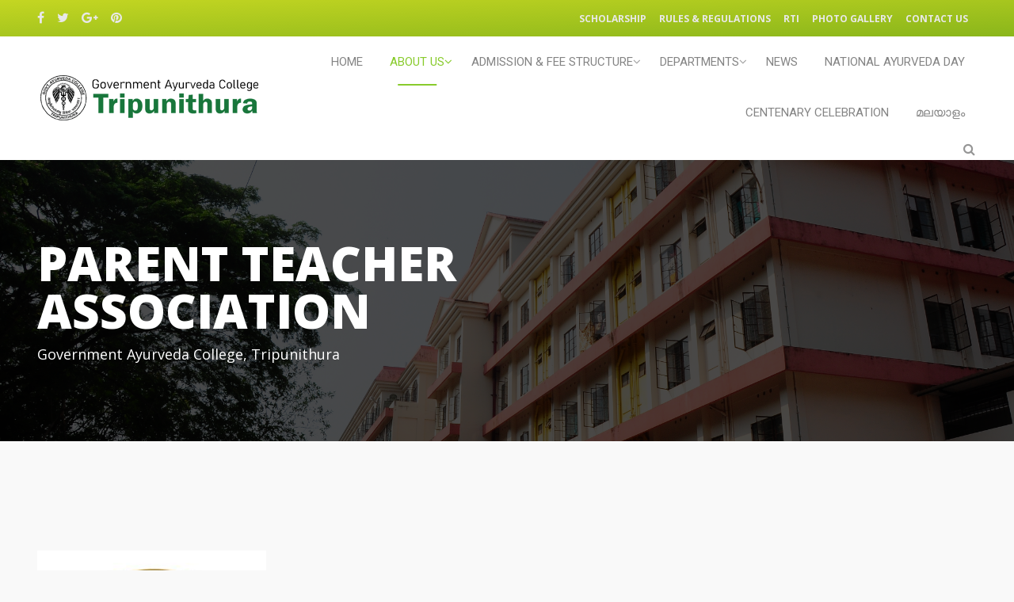

--- FILE ---
content_type: text/html; charset=UTF-8
request_url: https://ayurvedacollege.ac.in/pta/
body_size: 132454
content:
<!DOCTYPE html>
<html lang="en-US">
<head>
  <meta charset="UTF-8">
  <meta name="viewport" content="width=device-width, initial-scale=1.0">
  <link rel="profile" href="http://gmpg.org/xfn/11">
  <link rel="pingback" href="/xmlrpc.php">
  <title>Parent Teacher Association &#8211; Ayurveda College</title>
<link rel='dns-prefetch' href='//fonts.googleapis.com' />
<link rel='dns-prefetch' href='//s.w.org' />
<link rel="alternate" type="application/rss+xml" title="Ayurveda College &raquo; Feed" href="/feed/" />
<link rel="alternate" type="application/rss+xml" title="Ayurveda College &raquo; Comments Feed" href="/comments/feed/" />
		<script type="text/javascript">
			window._wpemojiSettings = {"baseUrl":"https:\/\/s.w.org\/images\/core\/emoji\/11\/72x72\/","ext":".png","svgUrl":"https:\/\/s.w.org\/images\/core\/emoji\/11\/svg\/","svgExt":".svg","source":{"concatemoji":"\/wp-includes\/js\/wp-emoji-release.min.js?ver=4.9.26"}};
			!function(e,a,t){var n,r,o,i=a.createElement("canvas"),p=i.getContext&&i.getContext("2d");function s(e,t){var a=String.fromCharCode;p.clearRect(0,0,i.width,i.height),p.fillText(a.apply(this,e),0,0);e=i.toDataURL();return p.clearRect(0,0,i.width,i.height),p.fillText(a.apply(this,t),0,0),e===i.toDataURL()}function c(e){var t=a.createElement("script");t.src=e,t.defer=t.type="text/javascript",a.getElementsByTagName("head")[0].appendChild(t)}for(o=Array("flag","emoji"),t.supports={everything:!0,everythingExceptFlag:!0},r=0;r<o.length;r++)t.supports[o[r]]=function(e){if(!p||!p.fillText)return!1;switch(p.textBaseline="top",p.font="600 32px Arial",e){case"flag":return s([55356,56826,55356,56819],[55356,56826,8203,55356,56819])?!1:!s([55356,57332,56128,56423,56128,56418,56128,56421,56128,56430,56128,56423,56128,56447],[55356,57332,8203,56128,56423,8203,56128,56418,8203,56128,56421,8203,56128,56430,8203,56128,56423,8203,56128,56447]);case"emoji":return!s([55358,56760,9792,65039],[55358,56760,8203,9792,65039])}return!1}(o[r]),t.supports.everything=t.supports.everything&&t.supports[o[r]],"flag"!==o[r]&&(t.supports.everythingExceptFlag=t.supports.everythingExceptFlag&&t.supports[o[r]]);t.supports.everythingExceptFlag=t.supports.everythingExceptFlag&&!t.supports.flag,t.DOMReady=!1,t.readyCallback=function(){t.DOMReady=!0},t.supports.everything||(n=function(){t.readyCallback()},a.addEventListener?(a.addEventListener("DOMContentLoaded",n,!1),e.addEventListener("load",n,!1)):(e.attachEvent("onload",n),a.attachEvent("onreadystatechange",function(){"complete"===a.readyState&&t.readyCallback()})),(n=t.source||{}).concatemoji?c(n.concatemoji):n.wpemoji&&n.twemoji&&(c(n.twemoji),c(n.wpemoji)))}(window,document,window._wpemojiSettings);
		</script>
		<style type="text/css">
img.wp-smiley,
img.emoji {
	display: inline !important;
	border: none !important;
	box-shadow: none !important;
	height: 1em !important;
	width: 1em !important;
	margin: 0 .07em !important;
	vertical-align: -0.1em !important;
	background: none !important;
	padding: 0 !important;
}
</style>
<link rel='stylesheet' id='tm-google-font-css'  href='//fonts.googleapis.com/css?family=Open+Sans%3A400%2C700%2C700%2C700%2C700%2C700%7CRoboto%3A400&#038;ver=4.9.26' type='text/css' media='all' />
<link rel='stylesheet' id='animate-css'  href='/wp-content/plugins/themeum-core/assets/css/animate.css?ver=4.9.26' type='text/css' media='all' />
<link rel='stylesheet' id='select2-css'  href='/wp-content/plugins/themeum-core/customizer/assets/select2/css/select2.min.css?ver=4.9.26' type='text/css' media='all' />
<link rel='stylesheet' id='magnific-popup-css'  href='/wp-content/plugins/themeum-core/assets/css/magnific-popup.css?ver=4.9.26' type='text/css' media='all' />
<link rel='stylesheet' id='owl-carousel-css'  href='/wp-content/plugins/themeum-core/assets/css/owl-carousel.css?ver=4.9.26' type='text/css' media='all' />
<link rel='stylesheet' id='themeum-core-css'  href='/wp-content/plugins/themeum-core/assets/css/themeum-core.css?ver=4.9.26' type='text/css' media='all' />
<link rel='stylesheet' id='themeum-tweet-css'  href='/wp-content/plugins/themeum-tweet/assets/css/themeum-tweet.css?ver=4.9.26' type='text/css' media='all' />
<link rel='stylesheet' id='wpeducon-font-css'  href='https://fonts.googleapis.com/css?family=Open+Sans%3A300%2C400%2C600%2C700%2C800&#038;subset=latin' type='text/css' media='all' />
<link rel='stylesheet' id='buttons-css'  href='/wp-includes/css/buttons.min.css?ver=4.9.26' type='text/css' media='all' />
<link rel='stylesheet' id='dashicons-css'  href='/wp-includes/css/dashicons.min.css?ver=4.9.26' type='text/css' media='all' />
<link rel='stylesheet' id='mediaelement-css'  href='/wp-includes/js/mediaelement/mediaelementplayer-legacy.min.css?ver=4.2.6-78496d1' type='text/css' media='all' />
<link rel='stylesheet' id='wp-mediaelement-css'  href='/wp-includes/js/mediaelement/wp-mediaelement.min.css?ver=4.9.26' type='text/css' media='all' />
<link rel='stylesheet' id='media-views-css'  href='/wp-includes/css/media-views.min.css?ver=4.9.26' type='text/css' media='all' />
<link rel='stylesheet' id='imgareaselect-css'  href='/wp-includes/js/imgareaselect/imgareaselect.css?ver=0.9.8' type='text/css' media='all' />
<link rel='stylesheet' id='bootstrap-css'  href='/wp-content/themes/wpeducon/css/bootstrap.min.css?ver=all' type='text/css' media='all' />
<link rel='stylesheet' id='font-awesome-css'  href='/wp-content/plugins/js_composer/assets/lib/bower/font-awesome/css/font-awesome.min.css?ver=5.2' type='text/css' media='all' />
<link rel='stylesheet' id='wpeducon-main-css'  href='/wp-content/themes/wpeducon/css/main.css?ver=all' type='text/css' media='all' />
<link rel='stylesheet' id='wpeducon-blog-detaills-css'  href='/wp-content/themes/wpeducon/css/blog-details.css?ver=all' type='text/css' media='all' />
<link rel='stylesheet' id='wpeducon-custom-css-css'  href='/wp-content/themes/wpeducon/css/custom-css.css?ver=all' type='text/css' media='all' />
<link rel='stylesheet' id='wpeducon-responsive-css'  href='/wp-content/themes/wpeducon/css/responsive.css?ver=all' type='text/css' media='all' />
<link rel='stylesheet' id='wpeducon-style-css'  href='/wp-content/themes/wpeducon/style.css?ver=4.9.26' type='text/css' media='all' />
<style id='wpeducon-style-inline-css' type='text/css'>
a,.bottom-widget .contact-info i, .themeum-topstories-item .entry-date, .shortcode-upcoming-event .upcoming-event-content i, .notice-list-meta-date, .package-sidebar a:hover, .themeum-notice-list .thm-notice-data .notice-list-title a:hover, .themeum-notice-list .thm-notice-data .notice-list-cats a:hover, .blog-post-meta li a:hover,
                    .adons-themeum-feature-course .owl-prev:hover, .adons-themeum-feature-course .owl-next:hover,
                    .themeum-latest-post.themeum-latest-post-v2 .themeum-latest-post-content .entry-title a:hover,.single-event-meta > li > i,
                    .themeum-topstories-item a, .widget ul li a:hover,.common-menu-wrap .sub-menu li.active > a,.entry-summary .post-meta-info-list-in a:hover{ color: #88cb2c; }input:focus, textarea:focus, keygen:focus, select:focus, .mc4wp-form .mchimp-newsletter input[type=email]{ border-color: #88cb2c; }.package-list-content .package-list-title a:hover, .themeum-latest-post-content .entry-title a:hover, .thm-tk-search .thm-tk-search-nav ul li a:hover, .thm-tk-search .thm-tk-search-nav ul li a.active i, .thm-tk-search .thm-tk-search-nav ul li a.active, .ui-datepicker .ui-datepicker-calendar td:hover a, .package-sidebar .need-help p i, .package-share li a:hover { color: #88cb2c; }.single-event-content:hover .event-content-wrapper,.thm-tk-search .thm-tk-search-nav ul li a i:after, .select2-container--default .select2-results__option--highlighted[aria-selected] ,.select2-dropdown .select2-results .select2-results__options .select2-results__option:hover, .ui-slider .ui-slider-handle, .ui-datepicker .ui-datepicker-current-day a, .themeum-pagination ul li .page-numbers.current, .themeum-pagination ul li a:hover, .package-nav-tab.nav-tabs>li.active>a, .package-nav-tab.nav-tabs>li.active>a:focus, .package-nav-tab.nav-tabs>li.active>a:hover, .package-nav-tab.nav-tabs>li>a:hover,.latest-post-title,.title-leftborder:before, .addon-themeum-title .title-leftborder:before, .shortcode-upcoming-event .entry-date, .themeum-notice-list .notice-list-meta-date, .educon-blog-date, .entry-summary .wrap-btn-style .btn, .widget .tagcloud a, .single.single-post .post-navigation span>a, .comment-navigation .nav-previous a, .comment-navigation .nav-next a, .form-submit input[type=submit],.themeum-twitter .owl-dot.active>span,.contact-form-wrapper input[type="submit"], .conference-img a,
                        .entry-summary input[type=submit]{ background: #88cb2c; }.btn.btn-slider:hover, .btn.btn-slider:focus { background-color: #88cb2c; border-color: #88cb2c; }.adons-themeum-feature-course .owl-prev:hover, .adons-themeum-feature-course .owl-next:hover{ border-color: #88cb2c; }a:hover, .widget.widget_rss ul li a{ color: #7ab728; }.error-page-inner a.btn.btn-primary.btn-lg:hover,.btn.btn-primary:hover,input[type=button]:hover,
                    .widget.widget_search #searchform .btn-search:hover, .themeum-notice-list:hover .notice-list-meta-date, .entry-summary .wrap-btn-style .btn:hover, .entry-summary .wrap-btn-style .btn:focus, .widget .tagcloud a:hover, .single.single-post .post-navigation span>a:hover, .single.single-post .post-navigation span>a:focus, .comment-navigation .nav-previous:hover a, .comment-navigation .nav-next a:hover, .form-submit input[type=submit]:hover,.contact-form-wrapper input[type="submit"]:hover,.educon-block{ background-color: #7ab728; }.woocommerce a.button:hover, .single.single-post .post-navigation span>a:hover, .single.single-post .post-navigation span>a:focus, .comment-navigation .nav-previous:hover a, .comment-navigation .nav-next a:hover{ border-color: #7ab728; }body{font-size:16px;font-family:Open Sans;font-weight: 400;line-height: 28px;color: #565555;}.common-menu-wrap .nav>li>a{font-size:15px;font-family:Roboto;font-weight: 400;line-height: 24px;}h1{font-size:46px;font-family:Open Sans;font-weight: 700;line-height: 24px;color: #777;}h2{font-size:36px;font-family:Open Sans;font-weight: 700;line-height: 24px;color: #777;}h3{font-size:26px;font-family:Open Sans;font-weight: 700;line-height: 24px;color: #777;}h4{font-size:18px;font-family:Open Sans;font-weight: 700;line-height: 24px;color: #777;}h5{font-size:16px;font-family:Open Sans;font-weight: 700;line-height: 24px;color: #777;}.site-header.sticky{ position:fixed;top:0;left:auto; z-index:1000;margin:0 auto 30px; width:100%; background-color:rgba(0,0,0,0.3);}.site-header.sticky.header-transparent .main-menu-wrap{ margin-top: 0;}.site-header.sticky.common-menu-wrap .nav>li>a{ color: #9d9d9d;}.site-header.sticky{ background-color: #fff;}.site-header{ padding-top: 0px; }.site-header{ padding-bottom: 0px; }body{ background-color: #f9f9f9; }.topbar{ background-color: #81d742; }.topbar,.topbar a{ color: #e8e8e8; }.site-header{ background-color: #ffffff; }.mc4wp-form-fields input[type=submit], .common-menu-wrap .nav>li.online-booking-button a, .error-page-inner a.btn.btn-primary.btn-lg,.btn.btn-primary, .package-list-button{ background-color: #88cb2c; border-color: #88cb2c; color: #fff !important; }.mc4wp-form-fields input[type=submit]:hover, .common-menu-wrap .nav>li.online-booking-button a:hover, .error-page-inner a.btn.btn-primary.btn-lg:hover,.btn.btn-primary:hover, .package-list-button:hover,.btn.btn-transparent:hover{ background-color: #7ab728; border-color: #7ab728; color: #fff !important; }.common-menu-wrap .nav>li.menu-item-has-children:after, .header-borderimage .common-menu-wrap .nav>li.menu-item-has-children:after, .common-menu-wrap .nav>li>a, .header-borderimage .common-menu-wrap .nav>li>a{ color: #848484; }.common-menu-wrap .nav>li:hover>a, .common-menu-wrap .nav>li:hover>a:after, .common-menu-wrap .nav>li.active>a:after, .common-menu-wrap .nav>li.active>a, .common-menu-wrap .nav>li.current-menu-ancestor > a, .common-menu-wrap .nav>li.current-menu-ancestor > a:after{ color: #88cb2c; }.common-menu-wrap .nav>li>a:before{ background-color: #88cb2c; }.footer-wrap{ background-color: #192301; padding-top: 26px; padding-bottom: 26px; }.footer-wrap{ color: #fff; }.footer-wrap a{ color: #88cb2c; }.footer-wrap a:hover{ color: #7ab728; }.footer-wrap .social-share li a{ color: #fff; }.footer-wrap .social-share li a:hover{ color: #00aeef; }.bottom{ background-color: #1d2802; }.bottom{ border-top-color: #20232e; padding-top: 85px; padding-bottom: 85px; }.bottom, .bottom-widget .contact-info p{ color: #959595; }.bottom-widget .widget-title{ color: #ffffff; }.bottom a, .widget ul li a{ color: #959595; }.bottom a:hover{ color: #88cb2c; }.common-menu-wrap .nav>li ul{ background-color: #f5f5f5; }.common-menu-wrap .nav>li>ul li a{ color: #545454; border-color: #eaeaea; }.common-menu-wrap .nav>li>.megamenu-container > ul li a, .common-menu-wrap .nav>li>ul li a, .common-menu-wrap .nav>li ul div.custom-output{ color: #545454; }.common-menu-wrap .nav>li>ul li a:hover{ color: #88cb2c; background-color: #fbfbfc; }.common-menu-wrap .nav>li>.megamenu-container > ul li a:hover, .common-menu-wrap .nav>li>ul li a:hover, .common-menu-wrap .nav>li>.megamenu-container > ul li.active > a, .common-menu-wrap .megamenu li.active > a{ color: #88cb2c; }.common-menu-wrap .nav>li > ul::after{ border-color: transparent transparent #fff transparent; }.themeum-navbar-header .themeum-navbar-brand img{width:283px;max-width:none;}.themeum-navbar-header .themeum-navbar-brand img{height:60px;}.subtitle-cover h2{font-size:60px;color:#fff;}.page-subleading{font-size:18px;color:#fff;}.subtitle-cover{padding:100px 0 95px; margin-bottom: 100px;}body.error404,body.page-template-404{
            width: 100%;
            height: 100%;
            min-height: 100%;
            background: #333 url() no-repeat 100% 0;
        }.full-width-events .col-md-3 .entry-date-overlayer{ background-color:#88cb2c; }.full-width-events:hover .col-md-3 .entry-date-overlayer{ background-color:#000; }.topbar a:hover{ color:#eeee22; }
</style>
<script type='text/javascript' src='/wp-includes/js/jquery/jquery.js?ver=1.12.4'></script>
<script type='text/javascript' src='/wp-includes/js/jquery/jquery-migrate.min.js?ver=1.4.1'></script>
<script type='text/javascript'>
/* <![CDATA[ */
var ajax_login_object = {"ajaxurl":"\/wp-admin\/admin-ajax.php","redirecturl":"\/","loadingmessage":"Sending user info, please wait..."};
/* ]]> */
</script>
<script type='text/javascript' src='/wp-content/plugins/themeum-core/lib/ajax-login-script.js?ver=4.9.26'></script>
<script type='text/javascript' src='/wp-content/plugins/themeum-core/assets/js/jquery-ui.js?ver=4.9.26'></script>
<script type='text/javascript' src='/wp-includes/js/jquery/ui/core.min.js?ver=1.11.4'></script>
<script type='text/javascript' src='/wp-includes/js/jquery/ui/widget.min.js?ver=1.11.4'></script>
<script type='text/javascript' src='/wp-includes/js/jquery/ui/mouse.min.js?ver=1.11.4'></script>
<script type='text/javascript' src='/wp-includes/js/jquery/ui/slider.min.js?ver=1.11.4'></script>
<script type='text/javascript' src='/wp-content/plugins/themeum-core/assets/js/wow.js?ver=4.9.26'></script>
<script type='text/javascript' src='/wp-content/plugins/themeum-core/customizer/assets/select2/js/select2.js?ver=4.9.26'></script>
<script type='text/javascript' src='/wp-includes/js/jquery/ui/datepicker.min.js?ver=1.11.4'></script>
<script type='text/javascript'>
jQuery(document).ready(function(jQuery){jQuery.datepicker.setDefaults({"closeText":"Close","currentText":"Today","monthNames":["January","February","March","April","May","June","July","August","September","October","November","December"],"monthNamesShort":["Jan","Feb","Mar","Apr","May","Jun","Jul","Aug","Sep","Oct","Nov","Dec"],"nextText":"Next","prevText":"Previous","dayNames":["Sunday","Monday","Tuesday","Wednesday","Thursday","Friday","Saturday"],"dayNamesShort":["Sun","Mon","Tue","Wed","Thu","Fri","Sat"],"dayNamesMin":["S","M","T","W","T","F","S"],"dateFormat":"MM d, yy","firstDay":1,"isRTL":false});});
</script>
<script type='text/javascript' src='/wp-content/plugins/themeum-core/assets/js/jquery-ui-timepicker-addon.js?ver=4.9.26'></script>
<script type='text/javascript'>
/* <![CDATA[ */
var thm_flight = {"ajax_url":"\/wp-admin\/admin-ajax.php"};
/* ]]> */
</script>
<script type='text/javascript' src='/wp-content/plugins/themeum-core/assets/js/main.js?ver=4.9.26'></script>
<script type='text/javascript' src='/wp-content/plugins/themeum-core/assets/js/owl-carousel-min.js?ver=4.9.26'></script>
<script type='text/javascript' src='/wp-content/plugins/themeum-core/assets/js/jquery.magnific-popup.min.js?ver=4.9.26'></script>
<script type='text/javascript' src='/wp-content/plugins/themeum-core/assets/js/jquery.countdown.min.js?ver=4.9.26'></script>
<script type='text/javascript'>
/* <![CDATA[ */
var userSettings = {"url":"\/","uid":"0","time":"1769315134","secure":"1"};
/* ]]> */
</script>
<script type='text/javascript' src='/wp-includes/js/utils.min.js?ver=4.9.26'></script>
<script type='text/javascript' src='/wp-includes/js/plupload/moxie.min.js?ver=1.3.5'></script>
<script type='text/javascript' src='/wp-includes/js/plupload/plupload.min.js?ver=2.1.9'></script>
<!--[if lt IE 8]>
<script type='text/javascript' src='/wp-includes/js/json2.min.js?ver=2015-05-03'></script>
<![endif]-->
<script type='text/javascript'>
var mejsL10n = {"language":"en","strings":{"mejs.install-flash":"You are using a browser that does not have Flash player enabled or installed. Please turn on your Flash player plugin or download the latest version from https:\/\/get.adobe.com\/flashplayer\/","mejs.fullscreen-off":"Turn off Fullscreen","mejs.fullscreen-on":"Go Fullscreen","mejs.download-video":"Download Video","mejs.fullscreen":"Fullscreen","mejs.time-jump-forward":["Jump forward 1 second","Jump forward %1 seconds"],"mejs.loop":"Toggle Loop","mejs.play":"Play","mejs.pause":"Pause","mejs.close":"Close","mejs.time-slider":"Time Slider","mejs.time-help-text":"Use Left\/Right Arrow keys to advance one second, Up\/Down arrows to advance ten seconds.","mejs.time-skip-back":["Skip back 1 second","Skip back %1 seconds"],"mejs.captions-subtitles":"Captions\/Subtitles","mejs.captions-chapters":"Chapters","mejs.none":"None","mejs.mute-toggle":"Mute Toggle","mejs.volume-help-text":"Use Up\/Down Arrow keys to increase or decrease volume.","mejs.unmute":"Unmute","mejs.mute":"Mute","mejs.volume-slider":"Volume Slider","mejs.video-player":"Video Player","mejs.audio-player":"Audio Player","mejs.ad-skip":"Skip ad","mejs.ad-skip-info":["Skip in 1 second","Skip in %1 seconds"],"mejs.source-chooser":"Source Chooser","mejs.stop":"Stop","mejs.speed-rate":"Speed Rate","mejs.live-broadcast":"Live Broadcast","mejs.afrikaans":"Afrikaans","mejs.albanian":"Albanian","mejs.arabic":"Arabic","mejs.belarusian":"Belarusian","mejs.bulgarian":"Bulgarian","mejs.catalan":"Catalan","mejs.chinese":"Chinese","mejs.chinese-simplified":"Chinese (Simplified)","mejs.chinese-traditional":"Chinese (Traditional)","mejs.croatian":"Croatian","mejs.czech":"Czech","mejs.danish":"Danish","mejs.dutch":"Dutch","mejs.english":"English","mejs.estonian":"Estonian","mejs.filipino":"Filipino","mejs.finnish":"Finnish","mejs.french":"French","mejs.galician":"Galician","mejs.german":"German","mejs.greek":"Greek","mejs.haitian-creole":"Haitian Creole","mejs.hebrew":"Hebrew","mejs.hindi":"Hindi","mejs.hungarian":"Hungarian","mejs.icelandic":"Icelandic","mejs.indonesian":"Indonesian","mejs.irish":"Irish","mejs.italian":"Italian","mejs.japanese":"Japanese","mejs.korean":"Korean","mejs.latvian":"Latvian","mejs.lithuanian":"Lithuanian","mejs.macedonian":"Macedonian","mejs.malay":"Malay","mejs.maltese":"Maltese","mejs.norwegian":"Norwegian","mejs.persian":"Persian","mejs.polish":"Polish","mejs.portuguese":"Portuguese","mejs.romanian":"Romanian","mejs.russian":"Russian","mejs.serbian":"Serbian","mejs.slovak":"Slovak","mejs.slovenian":"Slovenian","mejs.spanish":"Spanish","mejs.swahili":"Swahili","mejs.swedish":"Swedish","mejs.tagalog":"Tagalog","mejs.thai":"Thai","mejs.turkish":"Turkish","mejs.ukrainian":"Ukrainian","mejs.vietnamese":"Vietnamese","mejs.welsh":"Welsh","mejs.yiddish":"Yiddish"}};
</script>
<script type='text/javascript' src='/wp-includes/js/mediaelement/mediaelement-and-player.min.js?ver=4.2.6-78496d1'></script>
<script type='text/javascript' src='/wp-includes/js/mediaelement/mediaelement-migrate.min.js?ver=4.9.26'></script>
<script type='text/javascript'>
/* <![CDATA[ */
var _wpmejsSettings = {"pluginPath":"\/wp-includes\/js\/mediaelement\/","classPrefix":"mejs-","stretching":"responsive"};
/* ]]> */
</script>
<link rel='https://api.w.org/' href='/wp-json/' />
<link rel="EditURI" type="application/rsd+xml" title="RSD" href="/xmlrpc.php?rsd" />
<link rel="wlwmanifest" type="application/wlwmanifest+xml" href="/wp-includes/wlwmanifest.xml" /> 
<meta name="generator" content="WordPress 4.9.26" />
<link rel="canonical" href="/pta/" />
<link rel='shortlink' href='/?p=4820' />
<link rel="alternate" type="application/json+oembed" href="/wp-json/oembed/1.0/embed?url=https%3A%2F%2Fayurvedacollege.ac.in%2Fpta%2F" />
<link rel="alternate" type="text/xml+oembed" href="/wp-json/oembed/1.0/embed?url=https%3A%2F%2Fayurvedacollege.ac.in%2Fpta%2F&#038;format=xml" />
<meta name="generator" content="Powered by Visual Composer - drag and drop page builder for WordPress."/>
<!--[if lte IE 9]><link rel="stylesheet" type="text/css" href="/wp-content/plugins/js_composer/assets/css/vc_lte_ie9.min.css" media="screen"><![endif]-->		<style type="text/css" id="wp-custom-css">
			.common-menu-wrap .nav > li > a{
		padding: 20px 15px!important;
}
@media (min-width: 992px) {
  .container {
    width: 95%;
  }		</style>
	<noscript><style type="text/css"> .wpb_animate_when_almost_visible { opacity: 1; }</style></noscript></head>

<body class="page-template-default page page-id-4820 fullwidth-bg  wpb-js-composer js-comp-ver-5.2 vc_responsive">  
   
  <div id="page" class="hfeed site fullwidth">
 
<header class="thm-educon-header">
  <div class="topbar">
    <div class="container">
        <div class="row">
                            
                <div class="col-sm-5">
                
<div class="social-share">
    <ul>
                <li><a target="_blank" href="#"><i class="fa fa-facebook"></i></a></li>
           
                <li><a target="_blank" href="#"><i class="fa fa-twitter"></i></a></li>
            
                <li><a target="_blank" href="#"><i class="fa fa-google-plus"></i></a></li>
                  
        <li><a target="_blank" href="#"><i class="fa fa-pinterest"></i></a></li>
                        
                                                            </ul>
</div>   
                </div>
                
                <div class="col-sm-7 text-right">
                    <div class="topbar-menu">
                        <ul id="menu-top-menu" class="topnav"><li id="menu-item-5052" class="menu-item menu-item-type-post_type menu-item-object-page menu-item-5052"><a href="/scholarship-2/">Scholarship</a></li>
<li id="menu-item-4835" class="menu-item menu-item-type-post_type menu-item-object-page menu-item-4835"><a href="/rules-regulations/">Rules &#038; Regulations</a></li>
<li id="menu-item-4834" class="menu-item menu-item-type-post_type menu-item-object-page menu-item-4834"><a href="/rti/">RTI</a></li>
<li id="menu-item-5792" class="menu-item menu-item-type-post_type menu-item-object-page menu-item-5792"><a href="/album-list-2/">Photo Gallery</a></li>
<li id="menu-item-4836" class="menu-item menu-item-type-post_type menu-item-object-page menu-item-4836"><a href="/contact-us-2/">Contact Us</a></li>
</ul>                    </div>
                                    </div>

             

        </div>
    </div>
</div>
<!-- sign in form -->
<div id="sign-form">
     <div id="sign-in" class="modal fade">
        <div class="modal-dialog modal-md">
             <div class="modal-content">
                 <div class="modal-header">
                     <i class="fa fa-close close" data-dismiss="modal"></i>
                 </div>
                 <div class="modal-body text-center">
                     <h3 class="login-form-title">Welcome</h3>
                     <form id="login" action="login" method="post">
                        <div class="login-error alert alert-info" role="alert"></div>
                        <input type="text"  id="username" name="username" class="form-control" placeholder="User Name">
                        <input type="password" id="password" name="password" class="form-control" placeholder="Password">
                        <input type="submit" class="btn btn-primary btn-block submit_button"  value="Login" name="submit">
                        <a href="/wp-login.php?action=lostpassword"><strong>Forgot password?</strong></a>
                        <p>Not a member? <a href="/pta/"><strong>Join today</strong></a></p>
                        <input type="hidden" id="security" name="security" value="cd5d2b71e2" /><input type="hidden" name="_wp_http_referer" value="/pta/" />                     </form>
                 </div>
             </div>
         </div> 
     </div>
</div> <!-- end sign-in form -->  <div id="masthead" class="site-header header sticky-enabled">
    <div class="container">
        <div class="row">
            <div class="main-menu-wrap clearfix">
                <div class="col-md-3 col-xs-6 common-menu">
                  <div class="themeum-navbar-header">
                    <div class="logo-wrapper">
                          <a class="themeum-navbar-brand" href="https://ayurvedacollege.ac.in">
                                                                              <img class="enter-logo img-responsive" src="/wp-content/uploads/2025/07/logo-1.png" alt="Logo" title="Logo">
                                                                       </a>
                      </div>     
                  </div><!--/#themeum-navbar-header-->   
                </div><!--/.col-sm-2-->

                <button type="button" class="navbar-toggle col-md-6 col-xs-6" data-toggle="collapse" data-target=".navbar-collapse">
                  <i class="fa fa-bars"></i>
                </button>   

                
                <div class="col-md-9 common-menu text-right hidden-xs hidden-sm">
                                      <div id="main-menu" class="common-menu-wrap">
                        <ul id="menu-main-menu" class="nav"><li class=" menu-item menu-item-type-post_type menu-item-object-page menu-item-home has-menu-child"><a href="/">Home</a></li>
<li class=" menu-item menu-item-type-custom menu-item-object-custom current-menu-ancestor menu-item-has-children has-megasub has-menu-child"><a href="#">ABOUT US</a>
<ul role="menu" class="sub-menu megamenu megacol-4 fullwidth-container">
	<li class=" menu-item menu-item-type-custom menu-item-object-custom current-menu-ancestor current-menu-parent menu-item-has-children active mega-child"><a href="#">Our College</a>
	<ul role="menu" class="sub-menu">
		<li class=" menu-item menu-item-type-post_type menu-item-object-page has-menu-child"><a href="/about-us-2/">The Campus</a></li>
		<li class=" menu-item menu-item-type-post_type menu-item-object-page has-menu-child"><a href="/a-short-history-of-the-college/">History</a></li>
		<li class=" menu-item menu-item-type-post_type menu-item-object-page has-menu-child"><a href="/dame/">DAME</a></li>
		<li class=" menu-item menu-item-type-post_type menu-item-object-page has-menu-child"><a href="/vice-chancellor-2/">Principal</a></li>
		<li class=" menu-item menu-item-type-post_type menu-item-object-page has-menu-child"><a href="/administration-wing/">Administration Wing</a></li>
		<li class=" menu-item menu-item-type-post_type menu-item-object-page current-menu-item page_item page-item-4820 current_page_item active has-menu-child"><a href="/pta/">PTA</a></li>
		<li class=" menu-item menu-item-type-post_type menu-item-object-page has-menu-child"><a href="/library/">Library</a></li>
		<li class=" menu-item menu-item-type-post_type menu-item-object-page has-menu-child"><a href="/institutional-committees/">Institutional Committees</a></li>
		<li class=" menu-item menu-item-type-post_type menu-item-object-page has-menu-child"><a href="/examination-results/">EXAMINATION RESULTS</a></li>
		<li class=" menu-item menu-item-type-post_type menu-item-object-page has-menu-child"><a href="/month-wise-attendance/">MONTH WISE ATTENDANCE</a></li>
		<li class=" menu-item menu-item-type-post_type menu-item-object-page has-menu-child"><a href="/affiliation/">Affiliation</a></li>
		<li class=" menu-item menu-item-type-post_type menu-item-object-page has-menu-child"><a href="/contact-us-2/">Contact Us</a></li>
</ul></li>
	<li class=" menu-item menu-item-type-custom menu-item-object-custom menu-item-has-children mega-child"><a href="#">Hospital</a>
	<ul role="menu" class="sub-menu">
		<li class=" menu-item menu-item-type-post_type menu-item-object-page has-menu-child"><a href="/clinical-material/">CLINICAL MATERIAL</a></li>
		<li class=" menu-item menu-item-type-custom menu-item-object-custom has-menu-child"><a href="/profile/dr-a-g-prasannakumari/">Superintendent</a></li>
		<li class=" menu-item menu-item-type-post_type menu-item-object-page has-menu-child"><a href="/op-sections/">OP &#038; IP Departments</a></li>
		<li class=" menu-item menu-item-type-post_type menu-item-object-page has-menu-child"><a href="/clinical-laboratory/">Clinical Laboratory</a></li>
		<li class=" menu-item menu-item-type-post_type menu-item-object-page has-menu-child"><a href="/x-ray/">X-ray</a></li>
		<li class=" menu-item menu-item-type-post_type menu-item-object-page has-menu-child"><a href="/ultrasound-scan/">Ultrasound Scan</a></li>
		<li class=" menu-item menu-item-type-post_type menu-item-object-page has-menu-child"><a href="/colposcopy/">Colposcopy &#038; Pap Smear</a></li>
		<li class=" menu-item menu-item-type-post_type menu-item-object-page has-menu-child"><a href="/special-treatments/">Special Treatments</a></li>
		<li class=" menu-item menu-item-type-post_type menu-item-object-page has-menu-child"><a href="/yoga-therapy/">Yoga therapy</a></li>
		<li class=" menu-item menu-item-type-post_type menu-item-object-page has-menu-child"><a href="/panchakarma-chikitsa/">Panchakarma Chikitsa</a></li>
		<li class=" menu-item menu-item-type-post_type menu-item-object-page has-menu-child"><a href="/additional-facilities/">Additional Facilities</a></li>
</ul></li>
	<li class=" menu-item menu-item-type-custom menu-item-object-custom menu-item-has-children mega-child"><a href="#">Extension Activities</a>
	<ul role="menu" class="sub-menu">
		<li class=" menu-item menu-item-type-post_type menu-item-object-page has-menu-child"><a href="/publications/">Publications</a></li>
		<li class=" menu-item menu-item-type-post_type menu-item-object-page has-menu-child"><a href="/research-programme/">Research Programme</a></li>
		<li class=" menu-item menu-item-type-post_type menu-item-object-page has-menu-child"><a href="/research-projects-2/">Research Projects</a></li>
		<li class=" menu-item menu-item-type-post_type menu-item-object-page has-menu-child"><a href="/faculty-improvement-programmes/">Faculty Development Programmes</a></li>
		<li class=" menu-item menu-item-type-post_type menu-item-object-page has-menu-child"><a href="/medical-camps/">Medical Camps</a></li>
		<li class=" menu-item menu-item-type-post_type menu-item-object-page has-menu-child"><a href="/mou/">MOU</a></li>
</ul></li>
	<li class=" menu-item menu-item-type-custom menu-item-object-custom menu-item-has-children mega-child"><a href="#">Students Corner</a>
	<ul role="menu" class="sub-menu">
		<li class=" menu-item menu-item-type-post_type menu-item-object-page has-menu-child"><a href="/student-empowerment-programmes/">Student Empowerment Programmes</a></li>
		<li class=" menu-item menu-item-type-post_type menu-item-object-page has-menu-child"><a href="/cultural-activities/">Cultural Activities</a></li>
		<li class=" menu-item menu-item-type-post_type menu-item-object-page has-menu-child"><a href="/college-union/">College Union</a></li>
		<li class=" menu-item menu-item-type-post_type menu-item-object-page has-menu-child"><a href="/nss/">NSS</a></li>
		<li class=" menu-item menu-item-type-post_type menu-item-object-page has-menu-child"><a href="/hostels/">Hostels</a></li>
		<li class=" menu-item menu-item-type-post_type menu-item-object-page has-menu-child"><a href="/alumni/">Alumni</a></li>
		<li class=" menu-item menu-item-type-post_type menu-item-object-page has-menu-child"><a href="/sports-club/">Sports Club</a></li>
</ul></li>
	<li class=" menu-item menu-item-type-post_type menu-item-object-page menu-item-has-children mega-child"><a href="/awards-achievements/">AWARDS &#038; ACHIEVEMENTS</a>
	<ul role="menu" class="sub-menu">
		<li class=" menu-item menu-item-type-post_type menu-item-object-page has-menu-child"><a href="/faculty-2/">FACULTY</a></li>
		<li class=" menu-item menu-item-type-post_type menu-item-object-page has-menu-child"><a href="/students/">STUDENTS</a></li>
</ul></li>
</ul></li>
<li class=" menu-item menu-item-type-post_type menu-item-object-page menu-item-has-children has-menu-child"><a href="/admission/">Admission &#038; Fee Structure</a>
<ul role="menu" class="sub-menu">
	<li class=" menu-item menu-item-type-post_type menu-item-object-page has-menu-child"><a href="/admission/">Admission &#038; Fee Structure</a></li>
	<li class=" menu-item menu-item-type-post_type menu-item-object-page has-menu-child"><a href="/list-of-students-admitted/">LIST OF STUDENTS ADMITTED</a></li>
</ul></li>
<li class=" menu-item menu-item-type-post_type menu-item-object-page menu-item-has-children has-megasub has-menu-child"><a href="/courses-2/">Departments</a>
<ul role="menu" class="sub-menu megamenu megacol-4 fullwidth-container">
	<li class=" menu-item menu-item-type-custom menu-item-object-custom menu-item-has-children mega-child"><a href="#">Undergraduate Courses</a>
	<ul role="menu" class="sub-menu">
		<li class=" menu-item menu-item-type-post_type menu-item-object-page has-menu-child"><a href="/b-a-m-s-ayurvedacharya/">B.A.M.S. (Ayurvedacharya)</a></li>
</ul></li>
	<li class=" menu-item menu-item-type-custom menu-item-object-custom menu-item-has-children mega-child"><a href="#">Post graduate courses</a>
	<ul role="menu" class="sub-menu">
		<li class=" menu-item menu-item-type-post_type menu-item-object-page has-menu-child"><a href="/m-s-salyatantra/">M.S. (Shalya Tantra)</a></li>
		<li class=" menu-item menu-item-type-post_type menu-item-object-page has-menu-child"><a href="/m-s-salakayatantra/">M.S. (Shalakaya Tantra)</a></li>
		<li class=" menu-item menu-item-type-post_type menu-item-object-page has-menu-child"><a href="/m-d-panchakarma/">M.D.(Panchakarma)</a></li>
		<li class=" menu-item menu-item-type-post_type menu-item-object-page has-menu-child"><a href="/m-d-rasasastra/">M.D.(Rasashastra &#038; Bhaishajyakalpana)</a></li>
		<li class=" menu-item menu-item-type-post_type menu-item-object-page has-menu-child"><a href="/m-d-dravyaguna/">M.D.(Dravyaguna Vigyana)</a></li>
		<li class=" menu-item menu-item-type-post_type menu-item-object-page has-menu-child"><a href="/md-swasthavrutha/">M.D. (Swasthavritta &#038; Yoga)</a></li>
		<li class=" menu-item menu-item-type-post_type menu-item-object-page has-menu-child"><a href="/md-kayachikitsa/">M.D. (Kayachikitsa)</a></li>
		<li class=" menu-item menu-item-type-post_type menu-item-object-page has-menu-child"><a href="/prasoothithanthram-sthreeroga/">M.S.(Prasoothithanthra &#038; Streeroga)</a></li>
</ul></li>
	<li class=" menu-item menu-item-type-custom menu-item-object-custom menu-item-has-children mega-child"><a href="#">PG Diploma</a>
	<ul role="menu" class="sub-menu">
		<li class=" menu-item menu-item-type-post_type menu-item-object-page has-menu-child"><a href="/kayachikitsa-2/">Kayachikitsa (Manasik Swasthya Vigyan)</a></li>
		<li class=" menu-item menu-item-type-post_type menu-item-object-page has-menu-child"><a href="/swasthavritha/">Swasthavritta &#038; Yoga</a></li>
		<li class=" menu-item menu-item-type-post_type menu-item-object-page has-menu-child"><a href="/shalakyatantra/">Shalakya tantra (Netra Roga Vigyan)</a></li>
</ul></li>
	<li class=" menu-item menu-item-type-custom menu-item-object-custom menu-item-has-children mega-child"><a href="#">Certificate courses</a>
	<ul role="menu" class="sub-menu">
		<li class=" menu-item menu-item-type-post_type menu-item-object-page has-menu-child"><a href="/ayurvedic-nursing/">Ayurvedic Nursing</a></li>
		<li class=" menu-item menu-item-type-post_type menu-item-object-page has-menu-child"><a href="/masseurs/">Ayurveda Therapist</a></li>
		<li class=" menu-item menu-item-type-post_type menu-item-object-page has-menu-child"><a href="/pharmacy/">Ayurveda Pharmacy</a></li>
</ul></li>
	<li class=" menu-item menu-item-type-post_type menu-item-object-page menu-item-has-children mega-child"><a href="/faculty/">Faculty</a>
	<ul role="menu" class="sub-menu">
		<li class=" menu-item menu-item-type-post_type menu-item-object-page has-menu-child"><a href="/samhitha-samskritha-and-siddhantha/">Samhita, Siddhanta &#038; Sanskrit</a></li>
		<li class=" menu-item menu-item-type-post_type menu-item-object-page has-menu-child"><a href="/rachanasareera/">Rachana Shareera</a></li>
		<li class=" menu-item menu-item-type-post_type menu-item-object-page has-menu-child"><a href="/kriya-sareera/">Kriya Sharira</a></li>
		<li class=" menu-item menu-item-type-post_type menu-item-object-page has-menu-child"><a href="/dravyaguna-vijnana/">Dravyaguna Vigyana</a></li>
		<li class=" menu-item menu-item-type-post_type menu-item-object-page has-menu-child"><a href="/rasasasthra-bhaishajyakalpana/">Rasashastra &#038; Bhaishajyakalpana</a></li>
		<li class=" menu-item menu-item-type-post_type menu-item-object-page has-menu-child"><a href="/swasthavrutha/">Swasthavritta &#038; Yoga</a></li>
		<li class=" menu-item menu-item-type-post_type menu-item-object-page has-menu-child"><a href="/agadatantra/">Agada tantra</a></li>
		<li class=" menu-item menu-item-type-post_type menu-item-object-page has-menu-child"><a href="/salyatantra/">Shalya tantra</a></li>
		<li class=" menu-item menu-item-type-post_type menu-item-object-page has-menu-child"><a href="/salakyatantra/">Shalakya tantra</a></li>
		<li class=" menu-item menu-item-type-post_type menu-item-object-page has-menu-child"><a href="/panchakarma/">Panchakarma</a></li>
		<li class=" menu-item menu-item-type-post_type menu-item-object-page has-menu-child"><a href="/kayachikitsa/">Kayachikitsa</a></li>
		<li class=" menu-item menu-item-type-post_type menu-item-object-page has-menu-child"><a href="/prasuti-tantra-sthree-roga/">Prasoothithanthra &#038; Streeroga</a></li>
		<li class=" menu-item menu-item-type-post_type menu-item-object-page has-menu-child"><a href="/roganidhama/">Roga Nidan &#038; Vikriti  Vigyan</a></li>
		<li class=" menu-item menu-item-type-post_type menu-item-object-page has-menu-child"><a href="/kaumarabhritya/">Kaumarabhritya</a></li>
		<li class=" menu-item menu-item-type-post_type menu-item-object-page has-menu-child"><a href="/physical-education/">Physical Education</a></li>
</ul></li>
</ul></li>
<li class=" menu-item menu-item-type-taxonomy menu-item-object-category has-menu-child"><a href="/category/latest-news/">NEWS</a></li>
<li class=" menu-item menu-item-type-taxonomy menu-item-object-category has-menu-child"><a href="/category/latest-news/events/">NATIONAL AYURVEDA DAY</a></li>
<li class=" menu-item menu-item-type-post_type menu-item-object-post has-menu-child"><a href="/centenary-celebration/">CENTENARY CELEBRATION</a></li>
<li class=" menu-item menu-item-type-post_type menu-item-object-page has-menu-child"><a href="/%e0%b4%ae%e0%b4%b2%e0%b4%af%e0%b4%be%e0%b4%b3%e0%b4%82/">മലയാളം</a></li>
</ul>      
                    </div><!--/#main-menu-->
                                                        <a href="#" class="educon-search search-open-icon"><i class="fa fa-search"></i></a> 
                    <a href="#" class="educon-search search-close-icon"><i class="fa fa-times"></i></a>
                    <div class="top-search-input-wrap">
                      <div class="top-search-overlay"></div>
                      <form action="/" method="get">
                        <div class="search-wrap">
                          <div class="search  pull-right educon-top-search">
                            <div class="sp_search_input">
                              <input type="text" value="" name="s" class="form-control" placeholder="Search . . . . ." autocomplete="off" />
                            </div>
                          </div>
                        </div>
                      </form>
                    </div>
                                  </div><!--/.col-sm-9--> 
                
                <div id="mobile-menu" class="visible-xs visible-sm">
                  <div class="collapse navbar-collapse">
                      <ul id="menu-main-menu-1" class="nav navbar-nav"><li id="menu-item-4082" class="menu-item menu-item-type-post_type menu-item-object-page menu-item-home menu-item-4082"><a title="Home" href="/">Home</a></li>
<li id="menu-item-4231" class="menu-item menu-item-type-custom menu-item-object-custom current-menu-ancestor menu-item-has-children menu-item-4231"><a title="ABOUT US" href="#">ABOUT US</a>
                <span class="menu-toggler collapsed" data-toggle="collapse" data-target=".collapse-4231">
                <i class="fa fa-angle-right"></i>
                </span>
<ul role="menu" class="collapse collapse-4231 ">
	<li id="menu-item-4232" class="menu-item menu-item-type-custom menu-item-object-custom current-menu-ancestor current-menu-parent menu-item-has-children menu-item-4232 dropdown  active"><a title="Our College" href="#">Our College</a>
                <span class="menu-toggler collapsed" data-toggle="collapse" data-target=".collapse-4232">
                <i class="fa fa-angle-right"></i>
                </span>
	<ul role="menu" class="collapse collapse-4232 ">
		<li id="menu-item-4283" class="menu-item menu-item-type-post_type menu-item-object-page menu-item-4283"><a title="The Campus" href="/about-us-2/">The Campus</a></li>
		<li id="menu-item-4811" class="menu-item menu-item-type-post_type menu-item-object-page menu-item-4811"><a title="History" href="/a-short-history-of-the-college/">History</a></li>
		<li id="menu-item-7004" class="menu-item menu-item-type-post_type menu-item-object-page menu-item-7004"><a title="DAME" href="/dame/">DAME</a></li>
		<li id="menu-item-4284" class="menu-item menu-item-type-post_type menu-item-object-page menu-item-4284"><a title="Principal" href="/vice-chancellor-2/">Principal</a></li>
		<li id="menu-item-4757" class="menu-item menu-item-type-post_type menu-item-object-page menu-item-4757"><a title="Administration Wing" href="/administration-wing/">Administration Wing</a></li>
		<li id="menu-item-4823" class="menu-item menu-item-type-post_type menu-item-object-page current-menu-item page_item page-item-4820 current_page_item menu-item-4823 active"><a title="PTA" href="/pta/">PTA</a></li>
		<li id="menu-item-4826" class="menu-item menu-item-type-post_type menu-item-object-page menu-item-4826"><a title="Library" href="/library/">Library</a></li>
		<li id="menu-item-6529" class="menu-item menu-item-type-post_type menu-item-object-page menu-item-6529"><a title="Institutional Committees" href="/institutional-committees/">Institutional Committees</a></li>
		<li id="menu-item-5800" class="menu-item menu-item-type-post_type menu-item-object-page menu-item-5800"><a title="EXAMINATION RESULTS" href="/examination-results/">EXAMINATION RESULTS</a></li>
		<li id="menu-item-5803" class="menu-item menu-item-type-post_type menu-item-object-page menu-item-5803"><a title="MONTH WISE ATTENDANCE" href="/month-wise-attendance/">MONTH WISE ATTENDANCE</a></li>
		<li id="menu-item-5863" class="menu-item menu-item-type-post_type menu-item-object-page menu-item-5863"><a title="Affiliation" href="/affiliation/">Affiliation</a></li>
		<li id="menu-item-4292" class="menu-item menu-item-type-post_type menu-item-object-page menu-item-4292"><a title="Contact Us" href="/contact-us-2/">Contact Us</a></li>
	</ul>
</li>
	<li id="menu-item-4667" class="menu-item menu-item-type-custom menu-item-object-custom menu-item-has-children menu-item-4667 dropdown "><a title="Hospital" href="#">Hospital</a>
                <span class="menu-toggler collapsed" data-toggle="collapse" data-target=".collapse-4667">
                <i class="fa fa-angle-right"></i>
                </span>
	<ul role="menu" class="collapse collapse-4667 ">
		<li id="menu-item-5806" class="menu-item menu-item-type-post_type menu-item-object-page menu-item-5806"><a title="CLINICAL MATERIAL" href="/clinical-material/">CLINICAL MATERIAL</a></li>
		<li id="menu-item-4686" class="menu-item menu-item-type-custom menu-item-object-custom menu-item-4686"><a title="Superintendent" href="/profile/dr-a-g-prasannakumari/">Superintendent</a></li>
		<li id="menu-item-4676" class="menu-item menu-item-type-post_type menu-item-object-page menu-item-4676"><a title="OP &#038; IP Departments" href="/op-sections/">OP &#038; IP Departments</a></li>
		<li id="menu-item-4675" class="menu-item menu-item-type-post_type menu-item-object-page menu-item-4675"><a title="Clinical Laboratory" href="/clinical-laboratory/">Clinical Laboratory</a></li>
		<li id="menu-item-4674" class="menu-item menu-item-type-post_type menu-item-object-page menu-item-4674"><a title="X-ray" href="/x-ray/">X-ray</a></li>
		<li id="menu-item-4673" class="menu-item menu-item-type-post_type menu-item-object-page menu-item-4673"><a title="Ultrasound Scan" href="/ultrasound-scan/">Ultrasound Scan</a></li>
		<li id="menu-item-4672" class="menu-item menu-item-type-post_type menu-item-object-page menu-item-4672"><a title="Colposcopy &#038; Pap Smear" href="/colposcopy/">Colposcopy &#038; Pap Smear</a></li>
		<li id="menu-item-4671" class="menu-item menu-item-type-post_type menu-item-object-page menu-item-4671"><a title="Special Treatments" href="/special-treatments/">Special Treatments</a></li>
		<li id="menu-item-4670" class="menu-item menu-item-type-post_type menu-item-object-page menu-item-4670"><a title="Yoga therapy" href="/yoga-therapy/">Yoga therapy</a></li>
		<li id="menu-item-4669" class="menu-item menu-item-type-post_type menu-item-object-page menu-item-4669"><a title="Panchakarma Chikitsa" href="/panchakarma-chikitsa/">Panchakarma Chikitsa</a></li>
		<li id="menu-item-4668" class="menu-item menu-item-type-post_type menu-item-object-page menu-item-4668"><a title="Additional Facilities" href="/additional-facilities/">Additional Facilities</a></li>
	</ul>
</li>
	<li id="menu-item-4780" class="menu-item menu-item-type-custom menu-item-object-custom menu-item-has-children menu-item-4780 dropdown "><a title="Extension Activities" href="#">Extension Activities</a>
                <span class="menu-toggler collapsed" data-toggle="collapse" data-target=".collapse-4780">
                <i class="fa fa-angle-right"></i>
                </span>
	<ul role="menu" class="collapse collapse-4780 ">
		<li id="menu-item-4796" class="menu-item menu-item-type-post_type menu-item-object-page menu-item-4796"><a title="Publications" href="/publications/">Publications</a></li>
		<li id="menu-item-4785" class="menu-item menu-item-type-post_type menu-item-object-page menu-item-4785"><a title="Research Programme" href="/research-programme/">Research Programme</a></li>
		<li id="menu-item-6324" class="menu-item menu-item-type-post_type menu-item-object-page menu-item-6324"><a title="Research Projects" href="/research-projects-2/">Research Projects</a></li>
		<li id="menu-item-4784" class="menu-item menu-item-type-post_type menu-item-object-page menu-item-4784"><a title="Faculty Development Programmes" href="/faculty-improvement-programmes/">Faculty Development Programmes</a></li>
		<li id="menu-item-4797" class="menu-item menu-item-type-post_type menu-item-object-page menu-item-4797"><a title="Medical Camps" href="/medical-camps/">Medical Camps</a></li>
		<li id="menu-item-6883" class="menu-item menu-item-type-post_type menu-item-object-page menu-item-6883"><a title="MOU" href="/mou/">MOU</a></li>
	</ul>
</li>
	<li id="menu-item-4802" class="menu-item menu-item-type-custom menu-item-object-custom menu-item-has-children menu-item-4802 dropdown "><a title="Students Corner" href="#">Students Corner</a>
                <span class="menu-toggler collapsed" data-toggle="collapse" data-target=".collapse-4802">
                <i class="fa fa-angle-right"></i>
                </span>
	<ul role="menu" class="collapse collapse-4802 ">
		<li id="menu-item-4783" class="menu-item menu-item-type-post_type menu-item-object-page menu-item-4783"><a title="Student Empowerment Programmes" href="/student-empowerment-programmes/">Student Empowerment Programmes</a></li>
		<li id="menu-item-4800" class="menu-item menu-item-type-post_type menu-item-object-page menu-item-4800"><a title="Cultural Activities" href="/cultural-activities/">Cultural Activities</a></li>
		<li id="menu-item-4798" class="menu-item menu-item-type-post_type menu-item-object-page menu-item-4798"><a title="College Union" href="/college-union/">College Union</a></li>
		<li id="menu-item-4782" class="menu-item menu-item-type-post_type menu-item-object-page menu-item-4782"><a title="NSS" href="/nss/">NSS</a></li>
		<li id="menu-item-4807" class="menu-item menu-item-type-post_type menu-item-object-page menu-item-4807"><a title="Hostels" href="/hostels/">Hostels</a></li>
		<li id="menu-item-4808" class="menu-item menu-item-type-post_type menu-item-object-page menu-item-4808"><a title="Alumni" href="/alumni/">Alumni</a></li>
		<li id="menu-item-4799" class="menu-item menu-item-type-post_type menu-item-object-page menu-item-4799"><a title="Sports Club" href="/sports-club/">Sports Club</a></li>
	</ul>
</li>
	<li id="menu-item-5602" class="menu-item menu-item-type-post_type menu-item-object-page menu-item-has-children menu-item-5602 dropdown "><a title="AWARDS &#038; ACHIEVEMENTS" href="/awards-achievements/">AWARDS &#038; ACHIEVEMENTS</a>
                <span class="menu-toggler collapsed" data-toggle="collapse" data-target=".collapse-5602">
                <i class="fa fa-angle-right"></i>
                </span>
	<ul role="menu" class="collapse collapse-5602 ">
		<li id="menu-item-5670" class="menu-item menu-item-type-post_type menu-item-object-page menu-item-5670"><a title="FACULTY" href="/faculty-2/">FACULTY</a></li>
		<li id="menu-item-5669" class="menu-item menu-item-type-post_type menu-item-object-page menu-item-5669"><a title="STUDENTS" href="/students/">STUDENTS</a></li>
	</ul>
</li>
</ul>
</li>
<li id="menu-item-5794" class="menu-item menu-item-type-post_type menu-item-object-page menu-item-has-children menu-item-5794"><a title="Admission &#038; Fee Structure" href="/admission/">Admission &#038; Fee Structure</a>
                <span class="menu-toggler collapsed" data-toggle="collapse" data-target=".collapse-5794">
                <i class="fa fa-angle-right"></i>
                </span>
<ul role="menu" class="collapse collapse-5794 ">
	<li id="menu-item-5807" class="menu-item menu-item-type-post_type menu-item-object-page menu-item-5807"><a title="Admission &#038; Fee Structure" href="/admission/">Admission &#038; Fee Structure</a></li>
	<li id="menu-item-5797" class="menu-item menu-item-type-post_type menu-item-object-page menu-item-5797"><a title="LIST OF STUDENTS ADMITTED" href="/list-of-students-admitted/">LIST OF STUDENTS ADMITTED</a></li>
</ul>
</li>
<li id="menu-item-4618" class="menu-item menu-item-type-post_type menu-item-object-page menu-item-has-children menu-item-4618"><a title="Departments" href="/courses-2/">Departments</a>
                <span class="menu-toggler collapsed" data-toggle="collapse" data-target=".collapse-4618">
                <i class="fa fa-angle-right"></i>
                </span>
<ul role="menu" class="collapse collapse-4618 ">
	<li id="menu-item-4154" class="menu-item menu-item-type-custom menu-item-object-custom menu-item-has-children menu-item-4154 dropdown "><a title="Undergraduate Courses" href="#">Undergraduate Courses</a>
                <span class="menu-toggler collapsed" data-toggle="collapse" data-target=".collapse-4154">
                <i class="fa fa-angle-right"></i>
                </span>
	<ul role="menu" class="collapse collapse-4154 ">
		<li id="menu-item-4649" class="menu-item menu-item-type-post_type menu-item-object-page menu-item-4649"><a title="B.A.M.S. (Ayurvedacharya)" href="/b-a-m-s-ayurvedacharya/">B.A.M.S. (Ayurvedacharya)</a></li>
	</ul>
</li>
	<li id="menu-item-4155" class="menu-item menu-item-type-custom menu-item-object-custom menu-item-has-children menu-item-4155 dropdown "><a title="Post graduate courses" href="#">Post graduate courses</a>
                <span class="menu-toggler collapsed" data-toggle="collapse" data-target=".collapse-4155">
                <i class="fa fa-angle-right"></i>
                </span>
	<ul role="menu" class="collapse collapse-4155 ">
		<li id="menu-item-4648" class="menu-item menu-item-type-post_type menu-item-object-page menu-item-4648"><a title="M.S. (Shalya Tantra)" href="/m-s-salyatantra/">M.S. (Shalya Tantra)</a></li>
		<li id="menu-item-4647" class="menu-item menu-item-type-post_type menu-item-object-page menu-item-4647"><a title="M.S. (Shalakaya Tantra)" href="/m-s-salakayatantra/">M.S. (Shalakaya Tantra)</a></li>
		<li id="menu-item-4646" class="menu-item menu-item-type-post_type menu-item-object-page menu-item-4646"><a title="M.D.(Panchakarma)" href="/m-d-panchakarma/">M.D.(Panchakarma)</a></li>
		<li id="menu-item-4645" class="menu-item menu-item-type-post_type menu-item-object-page menu-item-4645"><a title="M.D.(Rasashastra &#038; Bhaishajyakalpana)" href="/m-d-rasasastra/">M.D.(Rasashastra &#038; Bhaishajyakalpana)</a></li>
		<li id="menu-item-4644" class="menu-item menu-item-type-post_type menu-item-object-page menu-item-4644"><a title="M.D.(Dravyaguna Vigyana)" href="/m-d-dravyaguna/">M.D.(Dravyaguna Vigyana)</a></li>
		<li id="menu-item-5569" class="menu-item menu-item-type-post_type menu-item-object-page menu-item-5569"><a title="M.D. (Swasthavritta &#038; Yoga)" href="/md-swasthavrutha/">M.D. (Swasthavritta &#038; Yoga)</a></li>
		<li id="menu-item-5572" class="menu-item menu-item-type-post_type menu-item-object-page menu-item-5572"><a title="M.D. (Kayachikitsa)" href="/md-kayachikitsa/">M.D. (Kayachikitsa)</a></li>
		<li id="menu-item-5951" class="menu-item menu-item-type-post_type menu-item-object-page menu-item-5951"><a title="M.S.(Prasoothithanthra &#038; Streeroga)" href="/prasoothithanthram-sthreeroga/">M.S.(Prasoothithanthra &#038; Streeroga)</a></li>
	</ul>
</li>
	<li id="menu-item-5191" class="menu-item menu-item-type-custom menu-item-object-custom menu-item-has-children menu-item-5191 dropdown "><a title="PG Diploma" href="#">PG Diploma</a>
                <span class="menu-toggler collapsed" data-toggle="collapse" data-target=".collapse-5191">
                <i class="fa fa-angle-right"></i>
                </span>
	<ul role="menu" class="collapse collapse-5191 ">
		<li id="menu-item-5578" class="menu-item menu-item-type-post_type menu-item-object-page menu-item-5578"><a title="Kayachikitsa (Manasik Swasthya Vigyan)" href="/kayachikitsa-2/">Kayachikitsa (Manasik Swasthya Vigyan)</a></li>
		<li id="menu-item-5949" class="menu-item menu-item-type-post_type menu-item-object-page menu-item-5949"><a title="Swasthavritta &#038; Yoga" href="/swasthavritha/">Swasthavritta &#038; Yoga</a></li>
		<li id="menu-item-5584" class="menu-item menu-item-type-post_type menu-item-object-page menu-item-5584"><a title="Shalakya tantra (Netra Roga Vigyan)" href="/shalakyatantra/">Shalakya tantra (Netra Roga Vigyan)</a></li>
	</ul>
</li>
	<li id="menu-item-4156" class="menu-item menu-item-type-custom menu-item-object-custom menu-item-has-children menu-item-4156 dropdown "><a title="Certificate courses" href="#">Certificate courses</a>
                <span class="menu-toggler collapsed" data-toggle="collapse" data-target=".collapse-4156">
                <i class="fa fa-angle-right"></i>
                </span>
	<ul role="menu" class="collapse collapse-4156 ">
		<li id="menu-item-4643" class="menu-item menu-item-type-post_type menu-item-object-page menu-item-4643"><a title="Ayurvedic Nursing" href="/ayurvedic-nursing/">Ayurvedic Nursing</a></li>
		<li id="menu-item-4642" class="menu-item menu-item-type-post_type menu-item-object-page menu-item-4642"><a title="Ayurveda Therapist" href="/masseurs/">Ayurveda Therapist</a></li>
		<li id="menu-item-4641" class="menu-item menu-item-type-post_type menu-item-object-page menu-item-4641"><a title="Ayurveda Pharmacy" href="/pharmacy/">Ayurveda Pharmacy</a></li>
	</ul>
</li>
	<li id="menu-item-4699" class="menu-item menu-item-type-post_type menu-item-object-page menu-item-has-children menu-item-4699 dropdown "><a title="Faculty" href="/faculty/">Faculty</a>
                <span class="menu-toggler collapsed" data-toggle="collapse" data-target=".collapse-4699">
                <i class="fa fa-angle-right"></i>
                </span>
	<ul role="menu" class="collapse collapse-4699 ">
		<li id="menu-item-4712" class="menu-item menu-item-type-post_type menu-item-object-page menu-item-4712"><a title="Samhita, Siddhanta &#038; Sanskrit" href="/samhitha-samskritha-and-siddhantha/">Samhita, Siddhanta &#038; Sanskrit</a></li>
		<li id="menu-item-5700" class="menu-item menu-item-type-post_type menu-item-object-page menu-item-5700"><a title="Rachana Shareera" href="/rachanasareera/">Rachana Shareera</a></li>
		<li id="menu-item-5701" class="menu-item menu-item-type-post_type menu-item-object-page menu-item-5701"><a title="Kriya Sharira" href="/kriya-sareera/">Kriya Sharira</a></li>
		<li id="menu-item-5702" class="menu-item menu-item-type-post_type menu-item-object-page menu-item-5702"><a title="Dravyaguna Vigyana" href="/dravyaguna-vijnana/">Dravyaguna Vigyana</a></li>
		<li id="menu-item-5703" class="menu-item menu-item-type-post_type menu-item-object-page menu-item-5703"><a title="Rasashastra &#038; Bhaishajyakalpana" href="/rasasasthra-bhaishajyakalpana/">Rasashastra &#038; Bhaishajyakalpana</a></li>
		<li id="menu-item-5704" class="menu-item menu-item-type-post_type menu-item-object-page menu-item-5704"><a title="Swasthavritta &#038; Yoga" href="/swasthavrutha/">Swasthavritta &#038; Yoga</a></li>
		<li id="menu-item-5705" class="menu-item menu-item-type-post_type menu-item-object-page menu-item-5705"><a title="Agada tantra" href="/agadatantra/">Agada tantra</a></li>
		<li id="menu-item-5706" class="menu-item menu-item-type-post_type menu-item-object-page menu-item-5706"><a title="Shalya tantra" href="/salyatantra/">Shalya tantra</a></li>
		<li id="menu-item-5707" class="menu-item menu-item-type-post_type menu-item-object-page menu-item-5707"><a title="Shalakya tantra" href="/salakyatantra/">Shalakya tantra</a></li>
		<li id="menu-item-5708" class="menu-item menu-item-type-post_type menu-item-object-page menu-item-5708"><a title="Panchakarma" href="/panchakarma/">Panchakarma</a></li>
		<li id="menu-item-5709" class="menu-item menu-item-type-post_type menu-item-object-page menu-item-5709"><a title="Kayachikitsa" href="/kayachikitsa/">Kayachikitsa</a></li>
		<li id="menu-item-5710" class="menu-item menu-item-type-post_type menu-item-object-page menu-item-5710"><a title="Prasoothithanthra &#038; Streeroga" href="/prasuti-tantra-sthree-roga/">Prasoothithanthra &#038; Streeroga</a></li>
		<li id="menu-item-5711" class="menu-item menu-item-type-post_type menu-item-object-page menu-item-5711"><a title="Roga Nidan &#038; Vikriti  Vigyan" href="/roganidhama/">Roga Nidan &#038; Vikriti  Vigyan</a></li>
		<li id="menu-item-5713" class="menu-item menu-item-type-post_type menu-item-object-page menu-item-5713"><a title="Kaumarabhritya" href="/kaumarabhritya/">Kaumarabhritya</a></li>
		<li id="menu-item-5712" class="menu-item menu-item-type-post_type menu-item-object-page menu-item-5712"><a title="Physical Education" href="/physical-education/">Physical Education</a></li>
	</ul>
</li>
</ul>
</li>
<li id="menu-item-5673" class="menu-item menu-item-type-taxonomy menu-item-object-category menu-item-5673"><a title="NEWS" href="/category/latest-news/">NEWS</a></li>
<li id="menu-item-5903" class="menu-item menu-item-type-taxonomy menu-item-object-category menu-item-5903"><a title="NATIONAL AYURVEDA DAY" href="/category/latest-news/events/">NATIONAL AYURVEDA DAY</a></li>
<li id="menu-item-7268" class="menu-item menu-item-type-post_type menu-item-object-post menu-item-7268"><a title="CENTENARY CELEBRATION" href="/centenary-celebration/">CENTENARY CELEBRATION</a></li>
<li id="menu-item-5677" class="menu-item menu-item-type-post_type menu-item-object-page menu-item-5677"><a title="മലയാളം" href="/%e0%b4%ae%e0%b4%b2%e0%b4%af%e0%b4%be%e0%b4%b3%e0%b4%82/">മലയാളം</a></li>
</ul>                    </div>
                </div><!--/.#mobile-menu-->
            </div><!--/.main-menu-wrap-->     
        </div><!--/.row--> 
    </div><!--/.container--> 
  </div><!--/.site-header header--> 
</header><!--/.header-->


    
<section id="main">
    
   


<div class="subtitle-cover sub-title" style="background-image:url(/wp-content/uploads/2017/07/DSC_0566.jpg);background-size: cover;background-position: 50% 50%;">
    <div class="container">
        <div class="row">
            <div class="text-left col-md-8">

                    <h2 class="page-leading">Parent Teacher Association</h2><h3 class="page-subleading">Government Ayurveda College, Tripunithura</h3>                            </div>
        </div>
    </div>
</div><!--/.sub-title-->

    <div class="container">
        <div id="content" class="site-content" role="main">

            
            <div id="post-4820" class="post-4820 page type-page status-publish hentry">

                
            <div class="entry-content">
                <p>&nbsp;</p>
<p><img class="alignnone size-medium wp-image-6230" src="/wp-content/uploads/2024/02/3c8e8569-7ed0-400b-b989-ac22b0700937-1-289x300.jpg" alt="" width="289" height="300" srcset="/wp-content/uploads/2024/02/3c8e8569-7ed0-400b-b989-ac22b0700937-1-289x300.jpg 289w, /wp-content/uploads/2024/02/3c8e8569-7ed0-400b-b989-ac22b0700937-1.jpg 617w" sizes="(max-width: 289px) 100vw, 289px" /></p>
<p>PTA functions in the college since many years. Documents from 1995 are available.</p>
<p><strong>Aims</strong></p>
<ol>
<li>To play as a link between the teachers and parents.</li>
<li>To support and facilitate the development of the college.</li>
<li>To encourage student in studies.</li>
</ol>
<p><strong>Finance</strong></p>
<p>A working fee of Rs. 7500/- as one time payment from UG students &amp; Rs.10,000/ as one time payment from PG students &amp; PG Diploma students respectively is collected.</p>
<p><strong>Office bearers</strong></p>
<ul>
<li>President- Sri.Omanakuttan</li>
<li>Vice President &#8211; Sri.Sreejith P.R</li>
<li>Secretary- Dr. Maya Mukundan</li>
<li>Joint Secretary &#8211; Dr. Noble T.M</li>
<li>Treasurer-Dr. Reneeta Mathew</li>
<li>Executive Members-   Smt. Beena Sankar, Sri. Jamalkutty K.P, Sri. Prakash, Smt. Bindu P, Sri. Sivadasan, Dr.Asha, Sri.Adarsh</li>
<li>Ex-officio members- Dr. Sreeja Sukesan, Dr. M.M.Abdul Shukkur, Dr. Vinuraj. S, Dr. K.S. Sethuraj, Dr. Sonia Umanandan R, Dr. Greeshma K.C,</li>
</ul>
<p><span style="text-decoration: underline; color: #ff6600;"><strong><span style="font-size: 18pt;">PTA ANNUAL GENERAL BODY 2025- 01/11/2025</span></strong></span></p>
<p><span style="text-decoration: underline; color: #ff6600;"><strong><span style="font-size: 18pt;"><img class="alignnone  wp-image-7342" src="/wp-content/uploads/2025/11/20251101_101545amByGPSMapCamera.jpg" alt="" width="587" height="782" srcset="/wp-content/uploads/2025/11/20251101_101545amByGPSMapCamera.jpg 3000w, /wp-content/uploads/2025/11/20251101_101545amByGPSMapCamera-225x300.jpg 225w, /wp-content/uploads/2025/11/20251101_101545amByGPSMapCamera-768x1024.jpg 768w" sizes="(max-width: 587px) 100vw, 587px" /> <img class="alignnone  wp-image-7343" src="/wp-content/uploads/2025/11/20251101_101617amByGPSMapCamera.jpg" alt="" width="588" height="784" srcset="/wp-content/uploads/2025/11/20251101_101617amByGPSMapCamera.jpg 3000w, /wp-content/uploads/2025/11/20251101_101617amByGPSMapCamera-225x300.jpg 225w, /wp-content/uploads/2025/11/20251101_101617amByGPSMapCamera-768x1024.jpg 768w" sizes="(max-width: 588px) 100vw, 588px" /></span></strong></span></p>
<p><span style="text-decoration: underline; color: #ff6600;"><strong><span style="font-size: 18pt;"><img class="alignnone  wp-image-7344" src="/wp-content/uploads/2025/11/IMG-20251114-WA0139.jpg" alt="" width="422" height="562" srcset="/wp-content/uploads/2025/11/IMG-20251114-WA0139.jpg 960w, /wp-content/uploads/2025/11/IMG-20251114-WA0139-225x300.jpg 225w, /wp-content/uploads/2025/11/IMG-20251114-WA0139-768x1024.jpg 768w" sizes="(max-width: 422px) 100vw, 422px" /> <img class="alignnone  wp-image-7345" src="/wp-content/uploads/2025/11/IMG-20251101-WA0057.jpg" alt="" width="753" height="565" srcset="/wp-content/uploads/2025/11/IMG-20251101-WA0057.jpg 1280w, /wp-content/uploads/2025/11/IMG-20251101-WA0057-300x225.jpg 300w, /wp-content/uploads/2025/11/IMG-20251101-WA0057-768x576.jpg 768w, /wp-content/uploads/2025/11/IMG-20251101-WA0057-1024x768.jpg 1024w" sizes="(max-width: 753px) 100vw, 753px" /></span></strong></span></p>
<p>&nbsp;</p>
<p><span style="text-decoration: underline; color: #ff6600;"><strong><span style="font-size: 18pt;">PTA ANNUAL GENERAL BODY 2024- 12/12/2024</span></strong></span></p>
<p>&nbsp;</p>
<p><img class="alignnone wp-image-6693" src="/wp-content/uploads/2025/01/WhatsApp-Image-2025-01-27-at-09.57.15.jpeg" alt="" width="1206" height="679" srcset="/wp-content/uploads/2025/01/WhatsApp-Image-2025-01-27-at-09.57.15.jpeg 4000w, /wp-content/uploads/2025/01/WhatsApp-Image-2025-01-27-at-09.57.15-300x169.jpeg 300w, /wp-content/uploads/2025/01/WhatsApp-Image-2025-01-27-at-09.57.15-768x432.jpeg 768w, /wp-content/uploads/2025/01/WhatsApp-Image-2025-01-27-at-09.57.15-1024x577.jpeg 1024w" sizes="(max-width: 1206px) 100vw, 1206px" /></p>
<p><img class="alignnone wp-image-6694" src="/wp-content/uploads/2025/01/WhatsApp-Image-2025-01-27-at-09.55.42.jpeg" alt="" width="1215" height="684" srcset="/wp-content/uploads/2025/01/WhatsApp-Image-2025-01-27-at-09.55.42.jpeg 4000w, /wp-content/uploads/2025/01/WhatsApp-Image-2025-01-27-at-09.55.42-300x169.jpeg 300w, /wp-content/uploads/2025/01/WhatsApp-Image-2025-01-27-at-09.55.42-768x432.jpeg 768w, /wp-content/uploads/2025/01/WhatsApp-Image-2025-01-27-at-09.55.42-1024x577.jpeg 1024w" sizes="(max-width: 1215px) 100vw, 1215px" /></p>
<p><img class="alignnone wp-image-6695" src="/wp-content/uploads/2025/01/WhatsApp-Image-2025-01-27-at-10.04.53.jpeg" alt="" width="1210" height="1613" srcset="/wp-content/uploads/2025/01/WhatsApp-Image-2025-01-27-at-10.04.53.jpeg 3072w, /wp-content/uploads/2025/01/WhatsApp-Image-2025-01-27-at-10.04.53-225x300.jpeg 225w, /wp-content/uploads/2025/01/WhatsApp-Image-2025-01-27-at-10.04.53-768x1024.jpeg 768w" sizes="(max-width: 1210px) 100vw, 1210px" /></p>
<p>&nbsp;</p>
<p><span style="text-decoration: underline;"><strong><span style="font-size: 18pt; color: #ff6600; text-decoration: underline;">PRAVESANOTSAVAM OF BAMS 2024-25 BATCH ON 1/11/2024</span></strong></span></p>
<p><img class="alignnone  wp-image-6702" src="/wp-content/uploads/2025/01/PRAVE-1.png" alt="" width="1214" height="695" srcset="/wp-content/uploads/2025/01/PRAVE-1.png 1258w, /wp-content/uploads/2025/01/PRAVE-1-300x172.png 300w, /wp-content/uploads/2025/01/PRAVE-1-768x440.png 768w, /wp-content/uploads/2025/01/PRAVE-1-1024x586.png 1024w" sizes="(max-width: 1214px) 100vw, 1214px" /></p>
<p><strong><span style="font-size: 18pt; color: #ff6600;"><img class="alignnone wp-image-6706" src="/wp-content/uploads/2025/01/IMG-20241101-WA0085-1.jpg" alt="" width="1217" height="684" srcset="/wp-content/uploads/2025/01/IMG-20241101-WA0085-1.jpg 1600w, /wp-content/uploads/2025/01/IMG-20241101-WA0085-1-300x169.jpg 300w, /wp-content/uploads/2025/01/IMG-20241101-WA0085-1-768x432.jpg 768w, /wp-content/uploads/2025/01/IMG-20241101-WA0085-1-1024x576.jpg 1024w" sizes="(max-width: 1217px) 100vw, 1217px" /></span></strong></p>
<p><strong><span style="font-size: 18pt; color: #ff6600;">HONOURING DR.K.G.PAULOSE (Former Registrar of Sree Sankara University of Sanskrit &amp; Former Vice Chancellor of  Kerala Kalamandalam)</span></strong></p>
<p><img class="alignnone  wp-image-6703" src="/wp-content/uploads/2025/01/PRAVE-2.png" alt="" width="1214" height="695" srcset="/wp-content/uploads/2025/01/PRAVE-2.png 1258w, /wp-content/uploads/2025/01/PRAVE-2-300x172.png 300w, /wp-content/uploads/2025/01/PRAVE-2-768x440.png 768w, /wp-content/uploads/2025/01/PRAVE-2-1024x586.png 1024w" sizes="(max-width: 1214px) 100vw, 1214px" /></p>
<p>&nbsp;</p>
<p><img class="alignnone  wp-image-6704" src="/wp-content/uploads/2025/01/PRAVE-3.png" alt="" width="1220" height="698" srcset="/wp-content/uploads/2025/01/PRAVE-3.png 1258w, /wp-content/uploads/2025/01/PRAVE-3-300x172.png 300w, /wp-content/uploads/2025/01/PRAVE-3-768x440.png 768w, /wp-content/uploads/2025/01/PRAVE-3-1024x586.png 1024w" sizes="(max-width: 1220px) 100vw, 1220px" /></p>
<p>&nbsp;</p>
            </div>
                    </div>
                </div> <!--/#content-->
    </div>
</section> <!--/#main-->
<!-- start footer -->

            <div class="bottom">
            <div class="container">
                <div class="row clearfix">
                                            <div class="col-sm-6 col-md-3 bottom-widget"><div id="media_image-2" class="widget widget_media_image" ><img width="300" height="196" src="/wp-content/uploads/2017/03/admmission-300x196.jpg" class="image wp-image-4838  attachment-medium size-medium" alt="" style="max-width: 100%; height: auto;" srcset="/wp-content/uploads/2017/03/admmission-300x196.jpg 300w, /wp-content/uploads/2017/03/admmission.jpg 628w" sizes="(max-width: 300px) 100vw, 300px" /></div></div><div class="col-sm-6 col-md-3 bottom-widget"><div id="themeum_about_widget-1" class="widget widget_themeum_about_widget" ><h3 class="widget-title">Contact Us</h3><img src="/wp-content/uploads/2017/07/logobottum.png" class="img-responsive" alt="image"><div class="about-desc">Dhanwanthari Nagar
<br>Tripunithura, - 682 301<br>
+1Ernakulam District<br>
+Kerala State, South India.<br>
</div>	
			<ul class="themeum-about-info">
									<li><a class="facebook" href="#" target="_blank"><i class="fa fa-facebook" aria-hidden="true"></i></a></li>
								

									<li><a class="twitter" href="#" target="_blank" ><i class="fa fa-twitter" aria-hidden="true"></i></a></li>
								

								

									<li><a class="linkedin" href="#" target="_blank"><i class="fa fa-linkedin" aria-hidden="true"></i></a></li>
									

									<li><a class="rss" href="#" target="_blank"><i class="fa fa-rss" aria-hidden="true"></i></a></li>
							

								

										

									<li><a class="instagram" href="#" target="_blank"><i class="fa fa-instagram" aria-hidden="true"></i></a></li>
											

								

						
			</ul>

		</div></div><div class="col-sm-6 col-md-3 bottom-widget"><div id="nav_menu-1" class="widget widget_nav_menu" ><h3 class="widget-title">Resource</h3><div class="menu-top-menu-container"><ul id="menu-top-menu-1" class="menu"><li class="menu-item menu-item-type-post_type menu-item-object-page menu-item-5052"><a href="/scholarship-2/">Scholarship</a></li>
<li class="menu-item menu-item-type-post_type menu-item-object-page menu-item-4835"><a href="/rules-regulations/">Rules &#038; Regulations</a></li>
<li class="menu-item menu-item-type-post_type menu-item-object-page menu-item-4834"><a href="/rti/">RTI</a></li>
<li class="menu-item menu-item-type-post_type menu-item-object-page menu-item-5792"><a href="/album-list-2/">Photo Gallery</a></li>
<li class="menu-item menu-item-type-post_type menu-item-object-page menu-item-4836"><a href="/contact-us-2/">Contact Us</a></li>
</ul></div></div></div><div class="col-sm-6 col-md-3 bottom-widget"><div id="nav_menu-2" class="widget widget_nav_menu" ><h3 class="widget-title">Related Links</h3><div class="menu-web-links-container"><ul id="menu-web-links" class="menu"><li id="menu-item-4326" class="menu-item menu-item-type-custom menu-item-object-custom menu-item-4326"><a href="https://kerala.gov.in/">Government of Kerala</a></li>
<li id="menu-item-3742" class="menu-item menu-item-type-custom menu-item-object-custom menu-item-3742"><a href="http://minister-health.kerala.gov.in/">Minister for health kerala</a></li>
<li id="menu-item-3744" class="menu-item menu-item-type-custom menu-item-object-custom menu-item-3744"><a href="http://ayurveda.kerala.gov.in/">Ayurveda Medical Education</a></li>
<li id="menu-item-3903" class="menu-item menu-item-type-custom menu-item-object-custom menu-item-3903"><a href="https://ncismindia.org/">NCISM</a></li>
<li id="menu-item-3702" class="menu-item menu-item-type-custom menu-item-object-custom menu-item-3702"><a href="http://kuhs.ac.in/">Kerala University of Health Sciences</a></li>
<li id="menu-item-6977" class="menu-item menu-item-type-custom menu-item-object-custom menu-item-6977"><a href="https://keralajournalofayurveda.org/index.php/kja">Kerala Journal of Ayurveda</a></li>
</ul></div></div></div>                                    </div>
            </div>
        </div><!--/#footer-->
    
    <footer id="footer" class="footer-wrap">
                    <div class="container">
                <div class="row">
                                            <div class="col-sm-12">
                            © Copyright Government Ayurveda College, Tripunithura. Design &amp; Development by <a href="http://www.cdit.org/index/" target="_blank">C-DIT </a>                        </div> <!-- end row -->
                                    </div> <!-- end row -->
            </div>  <!-- end container -->
            </footer>
</div> <!-- #page -->

	<!--[if lte IE 8]>
	<style>
		.attachment:focus {
			outline: #1e8cbe solid;
		}
		.selected.attachment {
			outline: #1e8cbe solid;
		}
	</style>
	<![endif]-->
	<script type="text/html" id="tmpl-media-frame">
		<div class="media-frame-menu"></div>
		<div class="media-frame-title"></div>
		<div class="media-frame-router"></div>
		<div class="media-frame-content"></div>
		<div class="media-frame-toolbar"></div>
		<div class="media-frame-uploader"></div>
	</script>

	<script type="text/html" id="tmpl-media-modal">
		<div tabindex="0" class="media-modal wp-core-ui">
			<button type="button" class="media-modal-close"><span class="media-modal-icon"><span class="screen-reader-text">Close media panel</span></span></button>
			<div class="media-modal-content"></div>
		</div>
		<div class="media-modal-backdrop"></div>
	</script>

	<script type="text/html" id="tmpl-uploader-window">
		<div class="uploader-window-content">
			<h1>Drop files to upload</h1>
		</div>
	</script>

	<script type="text/html" id="tmpl-uploader-editor">
		<div class="uploader-editor-content">
			<div class="uploader-editor-title">Drop files to upload</div>
		</div>
	</script>

	<script type="text/html" id="tmpl-uploader-inline">
		<# var messageClass = data.message ? 'has-upload-message' : 'no-upload-message'; #>
		<# if ( data.canClose ) { #>
		<button class="close dashicons dashicons-no"><span class="screen-reader-text">Close uploader</span></button>
		<# } #>
		<div class="uploader-inline-content {{ messageClass }}">
		<# if ( data.message ) { #>
			<h2 class="upload-message">{{ data.message }}</h2>
		<# } #>
					<div class="upload-ui">
				<h2 class="upload-instructions drop-instructions">Drop files anywhere to upload</h2>
				<p class="upload-instructions drop-instructions">or</p>
				<button type="button" class="browser button button-hero">Select Files</button>
			</div>

			<div class="upload-inline-status"></div>

			<div class="post-upload-ui">
				
				<p class="max-upload-size">Maximum upload file size: 20 MB.</p>

				<# if ( data.suggestedWidth && data.suggestedHeight ) { #>
					<p class="suggested-dimensions">
						Suggested image dimensions: {{data.suggestedWidth}} by {{data.suggestedHeight}} pixels.					</p>
				<# } #>

							</div>
				</div>
	</script>

	<script type="text/html" id="tmpl-media-library-view-switcher">
		<a href="/pta/?mode=list" class="view-list">
			<span class="screen-reader-text">List View</span>
		</a>
		<a href="/pta/?mode=grid" class="view-grid current">
			<span class="screen-reader-text">Grid View</span>
		</a>
	</script>

	<script type="text/html" id="tmpl-uploader-status">
		<h2>Uploading</h2>
		<button type="button" class="button-link upload-dismiss-errors"><span class="screen-reader-text">Dismiss Errors</span></button>

		<div class="media-progress-bar"><div></div></div>
		<div class="upload-details">
			<span class="upload-count">
				<span class="upload-index"></span> / <span class="upload-total"></span>
			</span>
			<span class="upload-detail-separator">&ndash;</span>
			<span class="upload-filename"></span>
		</div>
		<div class="upload-errors"></div>
	</script>

	<script type="text/html" id="tmpl-uploader-status-error">
		<span class="upload-error-filename">{{{ data.filename }}}</span>
		<span class="upload-error-message">{{ data.message }}</span>
	</script>

	<script type="text/html" id="tmpl-edit-attachment-frame">
		<div class="edit-media-header">
			<button class="left dashicons <# if ( ! data.hasPrevious ) { #> disabled <# } #>"><span class="screen-reader-text">Edit previous media item</span></button>
			<button class="right dashicons <# if ( ! data.hasNext ) { #> disabled <# } #>"><span class="screen-reader-text">Edit next media item</span></button>
		</div>
		<div class="media-frame-title"></div>
		<div class="media-frame-content"></div>
	</script>

	<script type="text/html" id="tmpl-attachment-details-two-column">
		<div class="attachment-media-view {{ data.orientation }}">
			<div class="thumbnail thumbnail-{{ data.type }}">
				<# if ( data.uploading ) { #>
					<div class="media-progress-bar"><div></div></div>
				<# } else if ( data.sizes && data.sizes.large ) { #>
					<img class="details-image" src="{{ data.sizes.large.url }}" draggable="false" alt="" />
				<# } else if ( data.sizes && data.sizes.full ) { #>
					<img class="details-image" src="{{ data.sizes.full.url }}" draggable="false" alt="" />
				<# } else if ( -1 === jQuery.inArray( data.type, [ 'audio', 'video' ] ) ) { #>
					<img class="details-image icon" src="{{ data.icon }}" draggable="false" alt="" />
				<# } #>

				<# if ( 'audio' === data.type ) { #>
				<div class="wp-media-wrapper">
					<audio style="visibility: hidden" controls class="wp-audio-shortcode" width="100%" preload="none">
						<source type="{{ data.mime }}" src="{{ data.url }}"/>
					</audio>
				</div>
				<# } else if ( 'video' === data.type ) {
					var w_rule = '';
					if ( data.width ) {
						w_rule = 'width: ' + data.width + 'px;';
					} else if ( wp.media.view.settings.contentWidth ) {
						w_rule = 'width: ' + wp.media.view.settings.contentWidth + 'px;';
					}
				#>
				<div style="{{ w_rule }}" class="wp-media-wrapper wp-video">
					<video controls="controls" class="wp-video-shortcode" preload="metadata"
						<# if ( data.width ) { #>width="{{ data.width }}"<# } #>
						<# if ( data.height ) { #>height="{{ data.height }}"<# } #>
						<# if ( data.image && data.image.src !== data.icon ) { #>poster="{{ data.image.src }}"<# } #>>
						<source type="{{ data.mime }}" src="{{ data.url }}"/>
					</video>
				</div>
				<# } #>

				<div class="attachment-actions">
					<# if ( 'image' === data.type && ! data.uploading && data.sizes && data.can.save ) { #>
					<button type="button" class="button edit-attachment">Edit Image</button>
					<# } else if ( 'pdf' === data.subtype && data.sizes ) { #>
					Document Preview					<# } #>
				</div>
			</div>
		</div>
		<div class="attachment-info">
			<span class="settings-save-status">
				<span class="spinner"></span>
				<span class="saved">Saved.</span>
			</span>
			<div class="details">
				<div class="filename"><strong>File name:</strong> {{ data.filename }}</div>
				<div class="filename"><strong>File type:</strong> {{ data.mime }}</div>
				<div class="uploaded"><strong>Uploaded on:</strong> {{ data.dateFormatted }}</div>

				<div class="file-size"><strong>File size:</strong> {{ data.filesizeHumanReadable }}</div>
				<# if ( 'image' === data.type && ! data.uploading ) { #>
					<# if ( data.width && data.height ) { #>
						<div class="dimensions"><strong>Dimensions:</strong> {{ data.width }} &times; {{ data.height }}</div>
					<# } #>
				<# } #>

				<# if ( data.fileLength ) { #>
					<div class="file-length"><strong>Length:</strong> {{ data.fileLength }}</div>
				<# } #>

				<# if ( 'audio' === data.type && data.meta.bitrate ) { #>
					<div class="bitrate">
						<strong>Bitrate:</strong> {{ Math.round( data.meta.bitrate / 1000 ) }}kb/s
						<# if ( data.meta.bitrate_mode ) { #>
						{{ ' ' + data.meta.bitrate_mode.toUpperCase() }}
						<# } #>
					</div>
				<# } #>

				<div class="compat-meta">
					<# if ( data.compat && data.compat.meta ) { #>
						{{{ data.compat.meta }}}
					<# } #>
				</div>
			</div>

			<div class="settings">
				<label class="setting" data-setting="url">
					<span class="name">URL</span>
					<input type="text" value="{{ data.url }}" readonly />
				</label>
				<# var maybeReadOnly = data.can.save || data.allowLocalEdits ? '' : 'readonly'; #>
								<label class="setting" data-setting="title">
					<span class="name">Title</span>
					<input type="text" value="{{ data.title }}" {{ maybeReadOnly }} />
				</label>
								<# if ( 'audio' === data.type ) { #>
								<label class="setting" data-setting="artist">
					<span class="name">Artist</span>
					<input type="text" value="{{ data.artist || data.meta.artist || '' }}" />
				</label>
								<label class="setting" data-setting="album">
					<span class="name">Album</span>
					<input type="text" value="{{ data.album || data.meta.album || '' }}" />
				</label>
								<# } #>
				<label class="setting" data-setting="caption">
					<span class="name">Caption</span>
					<textarea {{ maybeReadOnly }}>{{ data.caption }}</textarea>
				</label>
				<# if ( 'image' === data.type ) { #>
					<label class="setting" data-setting="alt">
						<span class="name">Alt Text</span>
						<input type="text" value="{{ data.alt }}" {{ maybeReadOnly }} />
					</label>
				<# } #>
				<label class="setting" data-setting="description">
					<span class="name">Description</span>
					<textarea {{ maybeReadOnly }}>{{ data.description }}</textarea>
				</label>
				<label class="setting">
					<span class="name">Uploaded By</span>
					<span class="value">{{ data.authorName }}</span>
				</label>
				<# if ( data.uploadedToTitle ) { #>
					<label class="setting">
						<span class="name">Uploaded To</span>
						<# if ( data.uploadedToLink ) { #>
							<span class="value"><a href="{{ data.uploadedToLink }}">{{ data.uploadedToTitle }}</a></span>
						<# } else { #>
							<span class="value">{{ data.uploadedToTitle }}</span>
						<# } #>
					</label>
				<# } #>
				<div class="attachment-compat"></div>
			</div>

			<div class="actions">
				<a class="view-attachment" href="{{ data.link }}">View attachment page</a>
				<# if ( data.can.save ) { #> |
					<a href="post.php?post={{ data.id }}&action=edit">Edit more details</a>
				<# } #>
				<# if ( ! data.uploading && data.can.remove ) { #> |
											<button type="button" class="button-link delete-attachment">Delete Permanently</button>
									<# } #>
			</div>

		</div>
	</script>

	<script type="text/html" id="tmpl-attachment">
		<div class="attachment-preview js--select-attachment type-{{ data.type }} subtype-{{ data.subtype }} {{ data.orientation }}">
			<div class="thumbnail">
				<# if ( data.uploading ) { #>
					<div class="media-progress-bar"><div style="width: {{ data.percent }}%"></div></div>
				<# } else if ( 'image' === data.type && data.sizes ) { #>
					<div class="centered">
						<img src="{{ data.size.url }}" draggable="false" alt="" />
					</div>
				<# } else { #>
					<div class="centered">
						<# if ( data.image && data.image.src && data.image.src !== data.icon ) { #>
							<img src="{{ data.image.src }}" class="thumbnail" draggable="false" alt="" />
						<# } else if ( data.sizes && data.sizes.medium ) { #>
							<img src="{{ data.sizes.medium.url }}" class="thumbnail" draggable="false" alt="" />
						<# } else { #>
							<img src="{{ data.icon }}" class="icon" draggable="false" alt="" />
						<# } #>
					</div>
					<div class="filename">
						<div>{{ data.filename }}</div>
					</div>
				<# } #>
			</div>
			<# if ( data.buttons.close ) { #>
				<button type="button" class="button-link attachment-close media-modal-icon"><span class="screen-reader-text">Remove</span></button>
			<# } #>
		</div>
		<# if ( data.buttons.check ) { #>
			<button type="button" class="check" tabindex="-1"><span class="media-modal-icon"></span><span class="screen-reader-text">Deselect</span></button>
		<# } #>
		<#
		var maybeReadOnly = data.can.save || data.allowLocalEdits ? '' : 'readonly';
		if ( data.describe ) {
			if ( 'image' === data.type ) { #>
				<input type="text" value="{{ data.caption }}" class="describe" data-setting="caption"
					placeholder="Caption this image&hellip;" {{ maybeReadOnly }} />
			<# } else { #>
				<input type="text" value="{{ data.title }}" class="describe" data-setting="title"
					<# if ( 'video' === data.type ) { #>
						placeholder="Describe this video&hellip;"
					<# } else if ( 'audio' === data.type ) { #>
						placeholder="Describe this audio file&hellip;"
					<# } else { #>
						placeholder="Describe this media file&hellip;"
					<# } #> {{ maybeReadOnly }} />
			<# }
		} #>
	</script>

	<script type="text/html" id="tmpl-attachment-details">
		<h2>
			Attachment Details			<span class="settings-save-status">
				<span class="spinner"></span>
				<span class="saved">Saved.</span>
			</span>
		</h2>
		<div class="attachment-info">
			<div class="thumbnail thumbnail-{{ data.type }}">
				<# if ( data.uploading ) { #>
					<div class="media-progress-bar"><div></div></div>
				<# } else if ( 'image' === data.type && data.sizes ) { #>
					<img src="{{ data.size.url }}" draggable="false" alt="" />
				<# } else { #>
					<img src="{{ data.icon }}" class="icon" draggable="false" alt="" />
				<# } #>
			</div>
			<div class="details">
				<div class="filename">{{ data.filename }}</div>
				<div class="uploaded">{{ data.dateFormatted }}</div>

				<div class="file-size">{{ data.filesizeHumanReadable }}</div>
				<# if ( 'image' === data.type && ! data.uploading ) { #>
					<# if ( data.width && data.height ) { #>
						<div class="dimensions">{{ data.width }} &times; {{ data.height }}</div>
					<# } #>

					<# if ( data.can.save && data.sizes ) { #>
						<a class="edit-attachment" href="{{ data.editLink }}&amp;image-editor" target="_blank">Edit Image</a>
					<# } #>
				<# } #>

				<# if ( data.fileLength ) { #>
					<div class="file-length">Length: {{ data.fileLength }}</div>
				<# } #>

				<# if ( ! data.uploading && data.can.remove ) { #>
											<button type="button" class="button-link delete-attachment">Delete Permanently</button>
									<# } #>

				<div class="compat-meta">
					<# if ( data.compat && data.compat.meta ) { #>
						{{{ data.compat.meta }}}
					<# } #>
				</div>
			</div>
		</div>

		<label class="setting" data-setting="url">
			<span class="name">URL</span>
			<input type="text" value="{{ data.url }}" readonly />
		</label>
		<# var maybeReadOnly = data.can.save || data.allowLocalEdits ? '' : 'readonly'; #>
				<label class="setting" data-setting="title">
			<span class="name">Title</span>
			<input type="text" value="{{ data.title }}" {{ maybeReadOnly }} />
		</label>
				<# if ( 'audio' === data.type ) { #>
				<label class="setting" data-setting="artist">
			<span class="name">Artist</span>
			<input type="text" value="{{ data.artist || data.meta.artist || '' }}" />
		</label>
				<label class="setting" data-setting="album">
			<span class="name">Album</span>
			<input type="text" value="{{ data.album || data.meta.album || '' }}" />
		</label>
				<# } #>
		<label class="setting" data-setting="caption">
			<span class="name">Caption</span>
			<textarea {{ maybeReadOnly }}>{{ data.caption }}</textarea>
		</label>
		<# if ( 'image' === data.type ) { #>
			<label class="setting" data-setting="alt">
				<span class="name">Alt Text</span>
				<input type="text" value="{{ data.alt }}" {{ maybeReadOnly }} />
			</label>
		<# } #>
		<label class="setting" data-setting="description">
			<span class="name">Description</span>
			<textarea {{ maybeReadOnly }}>{{ data.description }}</textarea>
		</label>
	</script>

	<script type="text/html" id="tmpl-media-selection">
		<div class="selection-info">
			<span class="count"></span>
			<# if ( data.editable ) { #>
				<button type="button" class="button-link edit-selection">Edit Selection</button>
			<# } #>
			<# if ( data.clearable ) { #>
				<button type="button" class="button-link clear-selection">Clear</button>
			<# } #>
		</div>
		<div class="selection-view"></div>
	</script>

	<script type="text/html" id="tmpl-attachment-display-settings">
		<h2>Attachment Display Settings</h2>

		<# if ( 'image' === data.type ) { #>
			<label class="setting align">
				<span>Alignment</span>
				<select class="alignment"
					data-setting="align"
					<# if ( data.userSettings ) { #>
						data-user-setting="align"
					<# } #>>

					<option value="left">
						Left					</option>
					<option value="center">
						Center					</option>
					<option value="right">
						Right					</option>
					<option value="none" selected>
						None					</option>
				</select>
			</label>
		<# } #>

		<div class="setting">
			<label>
				<# if ( data.model.canEmbed ) { #>
					<span>Embed or Link</span>
				<# } else { #>
					<span>Link To</span>
				<# } #>

				<select class="link-to"
					data-setting="link"
					<# if ( data.userSettings && ! data.model.canEmbed ) { #>
						data-user-setting="urlbutton"
					<# } #>>

				<# if ( data.model.canEmbed ) { #>
					<option value="embed" selected>
						Embed Media Player					</option>
					<option value="file">
				<# } else { #>
					<option value="none" selected>
						None					</option>
					<option value="file">
				<# } #>
					<# if ( data.model.canEmbed ) { #>
						Link to Media File					<# } else { #>
						Media File					<# } #>
					</option>
					<option value="post">
					<# if ( data.model.canEmbed ) { #>
						Link to Attachment Page					<# } else { #>
						Attachment Page					<# } #>
					</option>
				<# if ( 'image' === data.type ) { #>
					<option value="custom">
						Custom URL					</option>
				<# } #>
				</select>
			</label>
			<input type="text" class="link-to-custom" data-setting="linkUrl" />
		</div>

		<# if ( 'undefined' !== typeof data.sizes ) { #>
			<label class="setting">
				<span>Size</span>
				<select class="size" name="size"
					data-setting="size"
					<# if ( data.userSettings ) { #>
						data-user-setting="imgsize"
					<# } #>>
											<#
						var size = data.sizes['thumbnail'];
						if ( size ) { #>
							<option value="thumbnail" >
								Thumbnail &ndash; {{ size.width }} &times; {{ size.height }}
							</option>
						<# } #>
											<#
						var size = data.sizes['medium'];
						if ( size ) { #>
							<option value="medium" >
								Medium &ndash; {{ size.width }} &times; {{ size.height }}
							</option>
						<# } #>
											<#
						var size = data.sizes['large'];
						if ( size ) { #>
							<option value="large" >
								Large &ndash; {{ size.width }} &times; {{ size.height }}
							</option>
						<# } #>
											<#
						var size = data.sizes['full'];
						if ( size ) { #>
							<option value="full"  selected='selected'>
								Full Size &ndash; {{ size.width }} &times; {{ size.height }}
							</option>
						<# } #>
									</select>
			</label>
		<# } #>
	</script>

	<script type="text/html" id="tmpl-gallery-settings">
		<h2>Gallery Settings</h2>

		<label class="setting">
			<span>Link To</span>
			<select class="link-to"
				data-setting="link"
				<# if ( data.userSettings ) { #>
					data-user-setting="urlbutton"
				<# } #>>

				<option value="post" <# if ( ! wp.media.galleryDefaults.link || 'post' == wp.media.galleryDefaults.link ) {
					#>selected="selected"<# }
				#>>
					Attachment Page				</option>
				<option value="file" <# if ( 'file' == wp.media.galleryDefaults.link ) { #>selected="selected"<# } #>>
					Media File				</option>
				<option value="none" <# if ( 'none' == wp.media.galleryDefaults.link ) { #>selected="selected"<# } #>>
					None				</option>
			</select>
		</label>

		<label class="setting">
			<span>Columns</span>
			<select class="columns" name="columns"
				data-setting="columns">
									<option value="1" <#
						if ( 1 == wp.media.galleryDefaults.columns ) { #>selected="selected"<# }
					#>>
						1					</option>
									<option value="2" <#
						if ( 2 == wp.media.galleryDefaults.columns ) { #>selected="selected"<# }
					#>>
						2					</option>
									<option value="3" <#
						if ( 3 == wp.media.galleryDefaults.columns ) { #>selected="selected"<# }
					#>>
						3					</option>
									<option value="4" <#
						if ( 4 == wp.media.galleryDefaults.columns ) { #>selected="selected"<# }
					#>>
						4					</option>
									<option value="5" <#
						if ( 5 == wp.media.galleryDefaults.columns ) { #>selected="selected"<# }
					#>>
						5					</option>
									<option value="6" <#
						if ( 6 == wp.media.galleryDefaults.columns ) { #>selected="selected"<# }
					#>>
						6					</option>
									<option value="7" <#
						if ( 7 == wp.media.galleryDefaults.columns ) { #>selected="selected"<# }
					#>>
						7					</option>
									<option value="8" <#
						if ( 8 == wp.media.galleryDefaults.columns ) { #>selected="selected"<# }
					#>>
						8					</option>
									<option value="9" <#
						if ( 9 == wp.media.galleryDefaults.columns ) { #>selected="selected"<# }
					#>>
						9					</option>
							</select>
		</label>

		<label class="setting">
			<span>Random Order</span>
			<input type="checkbox" data-setting="_orderbyRandom" />
		</label>

		<label class="setting size">
			<span>Size</span>
			<select class="size" name="size"
				data-setting="size"
				<# if ( data.userSettings ) { #>
					data-user-setting="imgsize"
				<# } #>
				>
									<option value="thumbnail">
						Thumbnail					</option>
									<option value="medium">
						Medium					</option>
									<option value="large">
						Large					</option>
									<option value="full">
						Full Size					</option>
							</select>
		</label>
	</script>

	<script type="text/html" id="tmpl-playlist-settings">
		<h2>Playlist Settings</h2>

		<# var emptyModel = _.isEmpty( data.model ),
			isVideo = 'video' === data.controller.get('library').props.get('type'); #>

		<label class="setting">
			<input type="checkbox" data-setting="tracklist" <# if ( emptyModel ) { #>
				checked="checked"
			<# } #> />
			<# if ( isVideo ) { #>
			<span>Show Video List</span>
			<# } else { #>
			<span>Show Tracklist</span>
			<# } #>
		</label>

		<# if ( ! isVideo ) { #>
		<label class="setting">
			<input type="checkbox" data-setting="artists" <# if ( emptyModel ) { #>
				checked="checked"
			<# } #> />
			<span>Show Artist Name in Tracklist</span>
		</label>
		<# } #>

		<label class="setting">
			<input type="checkbox" data-setting="images" <# if ( emptyModel ) { #>
				checked="checked"
			<# } #> />
			<span>Show Images</span>
		</label>
	</script>

	<script type="text/html" id="tmpl-embed-link-settings">
		<label class="setting link-text">
			<span>Link Text</span>
			<input type="text" class="alignment" data-setting="linkText" />
		</label>
		<div class="embed-container" style="display: none;">
			<div class="embed-preview"></div>
		</div>
	</script>

	<script type="text/html" id="tmpl-embed-image-settings">
		<div class="thumbnail">
			<img src="{{ data.model.url }}" draggable="false" alt="" />
		</div>

					<label class="setting caption">
				<span>Caption</span>
				<textarea data-setting="caption" />
			</label>
		
		<label class="setting alt-text">
			<span>Alt Text</span>
			<input type="text" data-setting="alt" />
		</label>

		<div class="setting align">
			<span>Align</span>
			<div class="button-group button-large" data-setting="align">
				<button class="button" value="left">
					Left				</button>
				<button class="button" value="center">
					Center				</button>
				<button class="button" value="right">
					Right				</button>
				<button class="button active" value="none">
					None				</button>
			</div>
		</div>

		<div class="setting link-to">
			<span>Link To</span>
			<div class="button-group button-large" data-setting="link">
				<button class="button" value="file">
					Image URL				</button>
				<button class="button" value="custom">
					Custom URL				</button>
				<button class="button active" value="none">
					None				</button>
			</div>
			<input type="text" class="link-to-custom" data-setting="linkUrl" />
		</div>
	</script>

	<script type="text/html" id="tmpl-image-details">
		<div class="media-embed">
			<div class="embed-media-settings">
				<div class="column-image">
					<div class="image">
						<img src="{{ data.model.url }}" draggable="false" alt="" />

						<# if ( data.attachment && window.imageEdit ) { #>
							<div class="actions">
								<input type="button" class="edit-attachment button" value="Edit Original" />
								<input type="button" class="replace-attachment button" value="Replace" />
							</div>
						<# } #>
					</div>
				</div>
				<div class="column-settings">
											<label class="setting caption">
							<span>Caption</span>
							<textarea data-setting="caption">{{ data.model.caption }}</textarea>
						</label>
					
					<label class="setting alt-text">
						<span>Alternative Text</span>
						<input type="text" data-setting="alt" value="{{ data.model.alt }}" />
					</label>

					<h2>Display Settings</h2>
					<div class="setting align">
						<span>Align</span>
						<div class="button-group button-large" data-setting="align">
							<button class="button" value="left">
								Left							</button>
							<button class="button" value="center">
								Center							</button>
							<button class="button" value="right">
								Right							</button>
							<button class="button active" value="none">
								None							</button>
						</div>
					</div>

					<# if ( data.attachment ) { #>
						<# if ( 'undefined' !== typeof data.attachment.sizes ) { #>
							<label class="setting size">
								<span>Size</span>
								<select class="size" name="size"
									data-setting="size"
									<# if ( data.userSettings ) { #>
										data-user-setting="imgsize"
									<# } #>>
																			<#
										var size = data.sizes['thumbnail'];
										if ( size ) { #>
											<option value="thumbnail">
												Thumbnail &ndash; {{ size.width }} &times; {{ size.height }}
											</option>
										<# } #>
																			<#
										var size = data.sizes['medium'];
										if ( size ) { #>
											<option value="medium">
												Medium &ndash; {{ size.width }} &times; {{ size.height }}
											</option>
										<# } #>
																			<#
										var size = data.sizes['large'];
										if ( size ) { #>
											<option value="large">
												Large &ndash; {{ size.width }} &times; {{ size.height }}
											</option>
										<# } #>
																			<#
										var size = data.sizes['full'];
										if ( size ) { #>
											<option value="full">
												Full Size &ndash; {{ size.width }} &times; {{ size.height }}
											</option>
										<# } #>
																		<option value="custom">
										Custom Size									</option>
								</select>
							</label>
						<# } #>
							<div class="custom-size<# if ( data.model.size !== 'custom' ) { #> hidden<# } #>">
								<label><span>Width <small>(px)</small></span> <input data-setting="customWidth" type="number" step="1" value="{{ data.model.customWidth }}" /></label><span class="sep">&times;</span><label><span>Height <small>(px)</small></span><input data-setting="customHeight" type="number" step="1" value="{{ data.model.customHeight }}" /></label>
							</div>
					<# } #>

					<div class="setting link-to">
						<span>Link To</span>
						<select data-setting="link">
						<# if ( data.attachment ) { #>
							<option value="file">
								Media File							</option>
							<option value="post">
								Attachment Page							</option>
						<# } else { #>
							<option value="file">
								Image URL							</option>
						<# } #>
							<option value="custom">
								Custom URL							</option>
							<option value="none">
								None							</option>
						</select>
						<input type="text" class="link-to-custom" data-setting="linkUrl" />
					</div>
					<div class="advanced-section">
						<h2><button type="button" class="button-link advanced-toggle">Advanced Options</button></h2>
						<div class="advanced-settings hidden">
							<div class="advanced-image">
								<label class="setting title-text">
									<span>Image Title Attribute</span>
									<input type="text" data-setting="title" value="{{ data.model.title }}" />
								</label>
								<label class="setting extra-classes">
									<span>Image CSS Class</span>
									<input type="text" data-setting="extraClasses" value="{{ data.model.extraClasses }}" />
								</label>
							</div>
							<div class="advanced-link">
								<div class="setting link-target">
									<label><input type="checkbox" data-setting="linkTargetBlank" value="_blank" <# if ( data.model.linkTargetBlank ) { #>checked="checked"<# } #>>Open link in a new tab</label>
								</div>
								<label class="setting link-rel">
									<span>Link Rel</span>
									<input type="text" data-setting="linkRel" value="{{ data.model.linkRel }}" />
								</label>
								<label class="setting link-class-name">
									<span>Link CSS Class</span>
									<input type="text" data-setting="linkClassName" value="{{ data.model.linkClassName }}" />
								</label>
							</div>
						</div>
					</div>
				</div>
			</div>
		</div>
	</script>

	<script type="text/html" id="tmpl-image-editor">
		<div id="media-head-{{ data.id }}"></div>
		<div id="image-editor-{{ data.id }}"></div>
	</script>

	<script type="text/html" id="tmpl-audio-details">
		<# var ext, html5types = {
			mp3: wp.media.view.settings.embedMimes.mp3,
			ogg: wp.media.view.settings.embedMimes.ogg
		}; #>

				<div class="media-embed media-embed-details">
			<div class="embed-media-settings embed-audio-settings">
				<audio style="visibility: hidden"
	controls
	class="wp-audio-shortcode"
	width="{{ _.isUndefined( data.model.width ) ? 400 : data.model.width }}"
	preload="{{ _.isUndefined( data.model.preload ) ? 'none' : data.model.preload }}"
	<#
	if ( ! _.isUndefined( data.model.autoplay ) && data.model.autoplay ) {
		#> autoplay<#
	}
	if ( ! _.isUndefined( data.model.loop ) && data.model.loop ) {
		#> loop<#
	}
	#>
>
	<# if ( ! _.isEmpty( data.model.src ) ) { #>
	<source src="{{ data.model.src }}" type="{{ wp.media.view.settings.embedMimes[ data.model.src.split('.').pop() ] }}" />
	<# } #>

	<# if ( ! _.isEmpty( data.model.mp3 ) ) { #>
	<source src="{{ data.model.mp3 }}" type="{{ wp.media.view.settings.embedMimes[ 'mp3' ] }}" />
	<# } #>
	<# if ( ! _.isEmpty( data.model.ogg ) ) { #>
	<source src="{{ data.model.ogg }}" type="{{ wp.media.view.settings.embedMimes[ 'ogg' ] }}" />
	<# } #>
	<# if ( ! _.isEmpty( data.model.flac ) ) { #>
	<source src="{{ data.model.flac }}" type="{{ wp.media.view.settings.embedMimes[ 'flac' ] }}" />
	<# } #>
	<# if ( ! _.isEmpty( data.model.m4a ) ) { #>
	<source src="{{ data.model.m4a }}" type="{{ wp.media.view.settings.embedMimes[ 'm4a' ] }}" />
	<# } #>
	<# if ( ! _.isEmpty( data.model.wav ) ) { #>
	<source src="{{ data.model.wav }}" type="{{ wp.media.view.settings.embedMimes[ 'wav' ] }}" />
	<# } #>
	</audio>

				<# if ( ! _.isEmpty( data.model.src ) ) {
					ext = data.model.src.split('.').pop();
					if ( html5types[ ext ] ) {
						delete html5types[ ext ];
					}
				#>
				<label class="setting">
					<span>SRC</span>
					<input type="text" disabled="disabled" data-setting="src" value="{{ data.model.src }}" />
					<button type="button" class="button-link remove-setting">Remove audio source</button>
				</label>
				<# } #>
				<# if ( ! _.isEmpty( data.model.mp3 ) ) {
					if ( ! _.isUndefined( html5types.mp3 ) ) {
						delete html5types.mp3;
					}
				#>
				<label class="setting">
					<span>MP3</span>
					<input type="text" disabled="disabled" data-setting="mp3" value="{{ data.model.mp3 }}" />
					<button type="button" class="button-link remove-setting">Remove audio source</button>
				</label>
				<# } #>
				<# if ( ! _.isEmpty( data.model.ogg ) ) {
					if ( ! _.isUndefined( html5types.ogg ) ) {
						delete html5types.ogg;
					}
				#>
				<label class="setting">
					<span>OGG</span>
					<input type="text" disabled="disabled" data-setting="ogg" value="{{ data.model.ogg }}" />
					<button type="button" class="button-link remove-setting">Remove audio source</button>
				</label>
				<# } #>
				<# if ( ! _.isEmpty( data.model.flac ) ) {
					if ( ! _.isUndefined( html5types.flac ) ) {
						delete html5types.flac;
					}
				#>
				<label class="setting">
					<span>FLAC</span>
					<input type="text" disabled="disabled" data-setting="flac" value="{{ data.model.flac }}" />
					<button type="button" class="button-link remove-setting">Remove audio source</button>
				</label>
				<# } #>
				<# if ( ! _.isEmpty( data.model.m4a ) ) {
					if ( ! _.isUndefined( html5types.m4a ) ) {
						delete html5types.m4a;
					}
				#>
				<label class="setting">
					<span>M4A</span>
					<input type="text" disabled="disabled" data-setting="m4a" value="{{ data.model.m4a }}" />
					<button type="button" class="button-link remove-setting">Remove audio source</button>
				</label>
				<# } #>
				<# if ( ! _.isEmpty( data.model.wav ) ) {
					if ( ! _.isUndefined( html5types.wav ) ) {
						delete html5types.wav;
					}
				#>
				<label class="setting">
					<span>WAV</span>
					<input type="text" disabled="disabled" data-setting="wav" value="{{ data.model.wav }}" />
					<button type="button" class="button-link remove-setting">Remove audio source</button>
				</label>
				<# } #>
				
				<# if ( ! _.isEmpty( html5types ) ) { #>
				<div class="setting">
					<span>Add alternate sources for maximum HTML5 playback:</span>
					<div class="button-large">
					<# _.each( html5types, function (mime, type) { #>
					<button class="button add-media-source" data-mime="{{ mime }}">{{ type }}</button>
					<# } ) #>
					</div>
				</div>
				<# } #>

				<div class="setting preload">
					<span>Preload</span>
					<div class="button-group button-large" data-setting="preload">
						<button class="button" value="auto">Auto</button>
						<button class="button" value="metadata">Metadata</button>
						<button class="button active" value="none">None</button>
					</div>
				</div>

				<label class="setting checkbox-setting autoplay">
					<input type="checkbox" data-setting="autoplay" />
					<span>Autoplay</span>
				</label>

				<label class="setting checkbox-setting">
					<input type="checkbox" data-setting="loop" />
					<span>Loop</span>
				</label>
			</div>
		</div>
	</script>

	<script type="text/html" id="tmpl-video-details">
		<# var ext, html5types = {
			mp4: wp.media.view.settings.embedMimes.mp4,
			ogv: wp.media.view.settings.embedMimes.ogv,
			webm: wp.media.view.settings.embedMimes.webm
		}; #>

				<div class="media-embed media-embed-details">
			<div class="embed-media-settings embed-video-settings">
				<div class="wp-video-holder">
				<#
				var w = ! data.model.width || data.model.width > 640 ? 640 : data.model.width,
					h = ! data.model.height ? 360 : data.model.height;

				if ( data.model.width && w !== data.model.width ) {
					h = Math.ceil( ( h * w ) / data.model.width );
				}
				#>

				<#  var w_rule = '', classes = [],
		w, h, settings = wp.media.view.settings,
		isYouTube = isVimeo = false;

	if ( ! _.isEmpty( data.model.src ) ) {
		isYouTube = data.model.src.match(/youtube|youtu\.be/);
		isVimeo = -1 !== data.model.src.indexOf('vimeo');
	}

	if ( settings.contentWidth && data.model.width >= settings.contentWidth ) {
		w = settings.contentWidth;
	} else {
		w = data.model.width;
	}

	if ( w !== data.model.width ) {
		h = Math.ceil( ( data.model.height * w ) / data.model.width );
	} else {
		h = data.model.height;
 	}

	if ( w ) {
		w_rule = 'width: ' + w + 'px; ';
	}

	if ( isYouTube ) {
		classes.push( 'youtube-video' );
	}

	if ( isVimeo ) {
		classes.push( 'vimeo-video' );
	}

#>
<div style="{{ w_rule }}" class="wp-video">
<video controls
	class="wp-video-shortcode {{ classes.join( ' ' ) }}"
	<# if ( w ) { #>width="{{ w }}"<# } #>
	<# if ( h ) { #>height="{{ h }}"<# } #>
	<#
		if ( ! _.isUndefined( data.model.poster ) && data.model.poster ) {
			#> poster="{{ data.model.poster }}"<#
		} #>
		preload="{{ _.isUndefined( data.model.preload ) ? 'metadata' : data.model.preload }}"<#
	 if ( ! _.isUndefined( data.model.autoplay ) && data.model.autoplay ) {
		#> autoplay<#
	}
	 if ( ! _.isUndefined( data.model.loop ) && data.model.loop ) {
		#> loop<#
	}
	#>
>
	<# if ( ! _.isEmpty( data.model.src ) ) {
		if ( isYouTube ) { #>
		<source src="{{ data.model.src }}" type="video/youtube" />
		<# } else if ( isVimeo ) { #>
		<source src="{{ data.model.src }}" type="video/vimeo" />
		<# } else { #>
		<source src="{{ data.model.src }}" type="{{ settings.embedMimes[ data.model.src.split('.').pop() ] }}" />
		<# }
	} #>

	<# if ( data.model.mp4 ) { #>
	<source src="{{ data.model.mp4 }}" type="{{ settings.embedMimes[ 'mp4' ] }}" />
	<# } #>
	<# if ( data.model.m4v ) { #>
	<source src="{{ data.model.m4v }}" type="{{ settings.embedMimes[ 'm4v' ] }}" />
	<# } #>
	<# if ( data.model.webm ) { #>
	<source src="{{ data.model.webm }}" type="{{ settings.embedMimes[ 'webm' ] }}" />
	<# } #>
	<# if ( data.model.ogv ) { #>
	<source src="{{ data.model.ogv }}" type="{{ settings.embedMimes[ 'ogv' ] }}" />
	<# } #>
	<# if ( data.model.flv ) { #>
	<source src="{{ data.model.flv }}" type="{{ settings.embedMimes[ 'flv' ] }}" />
	<# } #>
		{{{ data.model.content }}}
</video>
</div>

				<# if ( ! _.isEmpty( data.model.src ) ) {
					ext = data.model.src.split('.').pop();
					if ( html5types[ ext ] ) {
						delete html5types[ ext ];
					}
				#>
				<label class="setting">
					<span>SRC</span>
					<input type="text" disabled="disabled" data-setting="src" value="{{ data.model.src }}" />
					<button type="button" class="button-link remove-setting">Remove video source</button>
				</label>
				<# } #>
				<# if ( ! _.isEmpty( data.model.mp4 ) ) {
					if ( ! _.isUndefined( html5types.mp4 ) ) {
						delete html5types.mp4;
					}
				#>
				<label class="setting">
					<span>MP4</span>
					<input type="text" disabled="disabled" data-setting="mp4" value="{{ data.model.mp4 }}" />
					<button type="button" class="button-link remove-setting">Remove video source</button>
				</label>
				<# } #>
				<# if ( ! _.isEmpty( data.model.m4v ) ) {
					if ( ! _.isUndefined( html5types.m4v ) ) {
						delete html5types.m4v;
					}
				#>
				<label class="setting">
					<span>M4V</span>
					<input type="text" disabled="disabled" data-setting="m4v" value="{{ data.model.m4v }}" />
					<button type="button" class="button-link remove-setting">Remove video source</button>
				</label>
				<# } #>
				<# if ( ! _.isEmpty( data.model.webm ) ) {
					if ( ! _.isUndefined( html5types.webm ) ) {
						delete html5types.webm;
					}
				#>
				<label class="setting">
					<span>WEBM</span>
					<input type="text" disabled="disabled" data-setting="webm" value="{{ data.model.webm }}" />
					<button type="button" class="button-link remove-setting">Remove video source</button>
				</label>
				<# } #>
				<# if ( ! _.isEmpty( data.model.ogv ) ) {
					if ( ! _.isUndefined( html5types.ogv ) ) {
						delete html5types.ogv;
					}
				#>
				<label class="setting">
					<span>OGV</span>
					<input type="text" disabled="disabled" data-setting="ogv" value="{{ data.model.ogv }}" />
					<button type="button" class="button-link remove-setting">Remove video source</button>
				</label>
				<# } #>
				<# if ( ! _.isEmpty( data.model.flv ) ) {
					if ( ! _.isUndefined( html5types.flv ) ) {
						delete html5types.flv;
					}
				#>
				<label class="setting">
					<span>FLV</span>
					<input type="text" disabled="disabled" data-setting="flv" value="{{ data.model.flv }}" />
					<button type="button" class="button-link remove-setting">Remove video source</button>
				</label>
				<# } #>
								</div>

				<# if ( ! _.isEmpty( html5types ) ) { #>
				<div class="setting">
					<span>Add alternate sources for maximum HTML5 playback:</span>
					<div class="button-large">
					<# _.each( html5types, function (mime, type) { #>
					<button class="button add-media-source" data-mime="{{ mime }}">{{ type }}</button>
					<# } ) #>
					</div>
				</div>
				<# } #>

				<# if ( ! _.isEmpty( data.model.poster ) ) { #>
				<label class="setting">
					<span>Poster Image</span>
					<input type="text" disabled="disabled" data-setting="poster" value="{{ data.model.poster }}" />
					<button type="button" class="button-link remove-setting">Remove poster image</button>
				</label>
				<# } #>
				<div class="setting preload">
					<span>Preload</span>
					<div class="button-group button-large" data-setting="preload">
						<button class="button" value="auto">Auto</button>
						<button class="button" value="metadata">Metadata</button>
						<button class="button active" value="none">None</button>
					</div>
				</div>

				<label class="setting checkbox-setting autoplay">
					<input type="checkbox" data-setting="autoplay" />
					<span>Autoplay</span>
				</label>

				<label class="setting checkbox-setting">
					<input type="checkbox" data-setting="loop" />
					<span>Loop</span>
				</label>

				<label class="setting" data-setting="content">
					<span>Tracks (subtitles, captions, descriptions, chapters, or metadata)</span>
					<#
					var content = '';
					if ( ! _.isEmpty( data.model.content ) ) {
						var tracks = jQuery( data.model.content ).filter( 'track' );
						_.each( tracks.toArray(), function (track) {
							content += track.outerHTML; #>
						<p>
							<input class="content-track" type="text" value="{{ track.outerHTML }}" />
							<button type="button" class="button-link remove-setting remove-track">Remove video track</button>
						</p>
						<# } ); #>
					<# } else { #>
					<em>There are no associated subtitles.</em>
					<# } #>
					<textarea class="hidden content-setting">{{ content }}</textarea>
				</label>
			</div>
		</div>
	</script>

	<script type="text/html" id="tmpl-editor-gallery">
		<# if ( data.attachments.length ) { #>
			<div class="gallery gallery-columns-{{ data.columns }}">
				<# _.each( data.attachments, function( attachment, index ) { #>
					<dl class="gallery-item">
						<dt class="gallery-icon">
							<# if ( attachment.thumbnail ) { #>
								<img src="{{ attachment.thumbnail.url }}" width="{{ attachment.thumbnail.width }}" height="{{ attachment.thumbnail.height }}" alt="" />
							<# } else { #>
								<img src="{{ attachment.url }}" alt="" />
							<# } #>
						</dt>
						<# if ( attachment.caption ) { #>
							<dd class="wp-caption-text gallery-caption">
								{{{ data.verifyHTML( attachment.caption ) }}}
							</dd>
						<# } #>
					</dl>
					<# if ( index % data.columns === data.columns - 1 ) { #>
						<br style="clear: both;">
					<# } #>
				<# } ); #>
			</div>
		<# } else { #>
			<div class="wpview-error">
				<div class="dashicons dashicons-format-gallery"></div><p>No items found.</p>
			</div>
		<# } #>
	</script>

	<script type="text/html" id="tmpl-crop-content">
		<img class="crop-image" src="{{ data.url }}" alt="Image crop area preview. Requires mouse interaction.">
		<div class="upload-errors"></div>
	</script>

	<script type="text/html" id="tmpl-site-icon-preview">
		<h2>Preview</h2>
		<strong aria-hidden="true">As a browser icon</strong>
		<div class="favicon-preview">
			<img src="/wp-admin/images/browser.png" class="browser-preview" width="182" height="" alt="" />

			<div class="favicon">
				<img id="preview-favicon" src="{{ data.url }}" alt="Preview as a browser icon"/>
			</div>
			<span class="browser-title" aria-hidden="true">Ayurveda College</span>
		</div>

		<strong aria-hidden="true">As an app icon</strong>
		<div class="app-icon-preview">
			<img id="preview-app-icon" src="{{ data.url }}" alt="Preview as an app icon"/>
		</div>
	</script>

	<script id="tmpl-rwmb-media-item" type="text/html">
  <input type="hidden" name="{{{ data.fieldName }}}" value="{{{ data.id }}}" class="rwmb-media-input">
  <div class="rwmb-media-preview">
    <div class="rwmb-media-content">
      <div class="centered">
        <# if ( 'image' === data.type && data.sizes ) { #>
          <# if ( data.sizes.thumbnail ) { #>
            <img src="{{{ data.sizes.thumbnail.url }}}">
          <# } else { #>
            <img src="{{{ data.sizes.full.url }}}">
          <# } #>
        <# } else { #>
          <# if ( data.image && data.image.src && data.image.src !== data.icon ) { #>
            <img src="{{ data.image.src }}" />
          <# } else { #>
            <img src="{{ data.icon }}" />
          <# } #>
        <# } #>
      </div>
    </div>
  </div>
  <div class="rwmb-media-info">
    <h4>
      <a href="{{{ data.url }}}" target="_blank" title="{{{ i18nRwmbMedia.view }}}">
        <# if( data.title ) { #> {{{ data.title }}}
          <# } else { #> {{{ i18nRwmbMedia.noTitle }}}
        <# } #>
      </a>
    </h4>
    <p>{{{ data.mime }}}</p>
    <p>
      <a class="rwmb-edit-media" title="{{{ i18nRwmbMedia.edit }}}" href="{{{ data.editLink }}}" target="_blank">
        <span class="dashicons dashicons-edit"></span>{{{ i18nRwmbMedia.edit }}}
      </a>
      <a href="#" class="rwmb-remove-media" title="{{{ i18nRwmbMedia.remove }}}">
        <span class="dashicons dashicons-no-alt"></span>{{{ i18nRwmbMedia.remove }}}
      </a>
    </p>
  </div>
</script>

<script id="tmpl-rwmb-media-status" type="text/html">
	<# if ( data.maxFiles > 0 ) { #>
		{{{ data.length }}}/{{{ data.maxFiles }}}
		<# if ( 1 < data.maxFiles ) { #>  {{{ i18nRwmbMedia.multiple }}} <# } else {#> {{{ i18nRwmbMedia.single }}} <# } #>
	<# } #>
</script>

<script id="tmpl-rwmb-media-button" type="text/html">
	<a class="button">{{{ data.text }}}</a>
</script>
<script id="tmpl-rwmb-image-item" type="text/html">
	<input type="hidden" name="{{{ data.fieldName }}}" value="{{{ data.id }}}" class="rwmb-media-input">
	<div class="rwmb-media-preview">
		<div class="rwmb-media-content">
			<div class="centered">
				<# if ( 'image' === data.type && data.sizes ) { #>
					<# if ( data.sizes.thumbnail ) { #>
						<img src="{{{ data.sizes.thumbnail.url }}}">
					<# } else { #>
						<img src="{{{ data.sizes.full.url }}}">
					<# } #>
				<# } else { #>
					<# if ( data.image && data.image.src && data.image.src !== data.icon ) { #>
						<img src="{{ data.image.src }}" />
					<# } else { #>
						<img src="{{ data.icon }}" />
					<# } #>
				<# } #>
			</div>
		</div>
	</div>
	<div class="rwmb-overlay"></div>
	<div class="rwmb-media-bar">
		<a class="rwmb-edit-media" title="{{{ i18nRwmbMedia.edit }}}" href="{{{ data.editLink }}}" target="_blank">
			<span class="dashicons dashicons-edit"></span>
		</a>
		<a href="#" class="rwmb-remove-media" title="{{{ i18nRwmbMedia.remove }}}">
			<span class="dashicons dashicons-no-alt"></span>
		</a>
	</div>
</script>
<script type='text/javascript' src='/wp-includes/js/underscore.min.js?ver=1.8.3'></script>
<script type='text/javascript' src='/wp-includes/js/shortcode.min.js?ver=4.9.26'></script>
<script type='text/javascript' src='/wp-includes/js/backbone.min.js?ver=1.2.3'></script>
<script type='text/javascript'>
/* <![CDATA[ */
var _wpUtilSettings = {"ajax":{"url":"\/wp-admin\/admin-ajax.php"}};
/* ]]> */
</script>
<script type='text/javascript' src='/wp-includes/js/wp-util.min.js?ver=4.9.26'></script>
<script type='text/javascript' src='/wp-includes/js/wp-backbone.min.js?ver=4.9.26'></script>
<script type='text/javascript'>
/* <![CDATA[ */
var _wpMediaModelsL10n = {"settings":{"ajaxurl":"\/wp-admin\/admin-ajax.php","post":{"id":0}}};
/* ]]> */
</script>
<script type='text/javascript' src='/wp-includes/js/media-models.min.js?ver=4.9.26'></script>
<script type='text/javascript'>
/* <![CDATA[ */
var pluploadL10n = {"queue_limit_exceeded":"You have attempted to queue too many files.","file_exceeds_size_limit":"%s exceeds the maximum upload size for this site.","zero_byte_file":"This file is empty. Please try another.","invalid_filetype":"Sorry, this file type is not permitted for security reasons.","not_an_image":"This file is not an image. Please try another.","image_memory_exceeded":"Memory exceeded. Please try another smaller file.","image_dimensions_exceeded":"This is larger than the maximum size. Please try another.","default_error":"An error occurred in the upload. Please try again later.","missing_upload_url":"There was a configuration error. Please contact the server administrator.","upload_limit_exceeded":"You may only upload 1 file.","http_error":"HTTP error.","upload_failed":"Upload failed.","big_upload_failed":"Please try uploading this file with the %1$sbrowser uploader%2$s.","big_upload_queued":"%s exceeds the maximum upload size for the multi-file uploader when used in your browser.","io_error":"IO error.","security_error":"Security error.","file_cancelled":"File canceled.","upload_stopped":"Upload stopped.","dismiss":"Dismiss","crunching":"Crunching\u2026","deleted":"moved to the trash.","error_uploading":"\u201c%s\u201d has failed to upload."};
var _wpPluploadSettings = {"defaults":{"file_data_name":"async-upload","url":"\/wp-admin\/async-upload.php","filters":{"max_file_size":"20971520b","mime_types":[{"extensions":"jpg,jpeg,jpe,gif,png,bmp,tiff,tif,ico,asf,asx,wmv,wmx,wm,avi,divx,flv,mov,qt,mpeg,mpg,mpe,mp4,m4v,ogv,webm,mkv,3gp,3gpp,3g2,3gp2,txt,asc,c,cc,h,srt,csv,tsv,ics,rtx,css,vtt,dfxp,mp3,m4a,m4b,aac,ra,ram,wav,ogg,oga,flac,mid,midi,wma,wax,mka,rtf,pdf,class,tar,zip,gz,gzip,rar,7z,psd,xcf,doc,pot,pps,ppt,wri,xla,xls,xlt,xlw,mdb,mpp,docx,docm,dotx,dotm,xlsx,xlsm,xlsb,xltx,xltm,xlam,pptx,pptm,ppsx,ppsm,potx,potm,ppam,sldx,sldm,onetoc,onetoc2,onetmp,onepkg,oxps,xps,odt,odp,ods,odg,odc,odb,odf,wp,wpd,key,numbers,pages,redux"}]},"multipart_params":{"action":"upload-attachment","_wpnonce":"cfc692b6a4"}},"browser":{"mobile":false,"supported":true},"limitExceeded":false};
/* ]]> */
</script>
<script type='text/javascript' src='/wp-includes/js/plupload/wp-plupload.min.js?ver=4.9.26'></script>
<script type='text/javascript' src='/wp-includes/js/jquery/ui/sortable.min.js?ver=1.11.4'></script>
<script type='text/javascript' src='/wp-includes/js/mediaelement/wp-mediaelement.min.js?ver=4.9.26'></script>
<script type='text/javascript'>
/* <![CDATA[ */
var wpApiSettings = {"root":"\/wp-json\/","nonce":"ca818c630e","versionString":"wp\/v2\/"};
/* ]]> */
</script>
<script type='text/javascript' src='/wp-includes/js/api-request.min.js?ver=4.9.26'></script>
<script type='text/javascript'>
/* <![CDATA[ */
var _wpMediaViewsL10n = {"url":"URL","addMedia":"Add Media","search":"Search","select":"Select","cancel":"Cancel","update":"Update","replace":"Replace","remove":"Remove","back":"Back","selected":"%d selected","dragInfo":"Drag and drop to reorder media files.","uploadFilesTitle":"Upload Files","uploadImagesTitle":"Upload Images","mediaLibraryTitle":"Media Library","insertMediaTitle":"Add Media","createNewGallery":"Create a new gallery","createNewPlaylist":"Create a new playlist","createNewVideoPlaylist":"Create a new video playlist","returnToLibrary":"\u2190 Return to library","allMediaItems":"All media items","allDates":"All dates","noItemsFound":"No items found.","insertIntoPost":"Insert into post","unattached":"Unattached","mine":"Mine","trash":"Trash","uploadedToThisPost":"Uploaded to this post","warnDelete":"You are about to permanently delete this item from your site.\nThis action cannot be undone.\n 'Cancel' to stop, 'OK' to delete.","warnBulkDelete":"You are about to permanently delete these items from your site.\nThis action cannot be undone.\n 'Cancel' to stop, 'OK' to delete.","warnBulkTrash":"You are about to trash these items.\n  'Cancel' to stop, 'OK' to delete.","bulkSelect":"Bulk Select","cancelSelection":"Cancel Selection","trashSelected":"Trash Selected","untrashSelected":"Untrash Selected","deleteSelected":"Delete Selected","deletePermanently":"Delete Permanently","apply":"Apply","filterByDate":"Filter by date","filterByType":"Filter by type","searchMediaLabel":"Search Media","searchMediaPlaceholder":"Search media items...","noMedia":"No media files found.","attachmentDetails":"Attachment Details","insertFromUrlTitle":"Insert from URL","setFeaturedImageTitle":"Featured Image","setFeaturedImage":"Set featured image","createGalleryTitle":"Create Gallery","editGalleryTitle":"Edit Gallery","cancelGalleryTitle":"\u2190 Cancel Gallery","insertGallery":"Insert gallery","updateGallery":"Update gallery","addToGallery":"Add to gallery","addToGalleryTitle":"Add to Gallery","reverseOrder":"Reverse order","imageDetailsTitle":"Image Details","imageReplaceTitle":"Replace Image","imageDetailsCancel":"Cancel Edit","editImage":"Edit Image","chooseImage":"Choose Image","selectAndCrop":"Select and Crop","skipCropping":"Skip Cropping","cropImage":"Crop Image","cropYourImage":"Crop your image","cropping":"Cropping\u2026","suggestedDimensions":"Suggested image dimensions: %1$s by %2$s pixels.","cropError":"There has been an error cropping your image.","audioDetailsTitle":"Audio Details","audioReplaceTitle":"Replace Audio","audioAddSourceTitle":"Add Audio Source","audioDetailsCancel":"Cancel Edit","videoDetailsTitle":"Video Details","videoReplaceTitle":"Replace Video","videoAddSourceTitle":"Add Video Source","videoDetailsCancel":"Cancel Edit","videoSelectPosterImageTitle":"Select Poster Image","videoAddTrackTitle":"Add Subtitles","playlistDragInfo":"Drag and drop to reorder tracks.","createPlaylistTitle":"Create Audio Playlist","editPlaylistTitle":"Edit Audio Playlist","cancelPlaylistTitle":"\u2190 Cancel Audio Playlist","insertPlaylist":"Insert audio playlist","updatePlaylist":"Update audio playlist","addToPlaylist":"Add to audio playlist","addToPlaylistTitle":"Add to Audio Playlist","videoPlaylistDragInfo":"Drag and drop to reorder videos.","createVideoPlaylistTitle":"Create Video Playlist","editVideoPlaylistTitle":"Edit Video Playlist","cancelVideoPlaylistTitle":"\u2190 Cancel Video Playlist","insertVideoPlaylist":"Insert video playlist","updateVideoPlaylist":"Update video playlist","addToVideoPlaylist":"Add to video playlist","addToVideoPlaylistTitle":"Add to Video Playlist","settings":{"tabs":[],"tabUrl":"\/wp-admin\/media-upload.php?chromeless=1","mimeTypes":{"image":"Images","audio":"Audio","video":"Video"},"captions":true,"nonce":{"sendToEditor":"52a1f06a5c","setAttachmentThumbnail":"07a01c6963"},"post":{"id":0},"defaultProps":{"link":"none","align":"","size":""},"attachmentCounts":{"audio":1,"video":1},"oEmbedProxyUrl":"\/wp-json\/oembed\/1.0\/proxy","embedExts":["mp3","ogg","flac","m4a","wav","mp4","m4v","webm","ogv","flv"],"embedMimes":{"mp3":"audio\/mpeg","ogg":"audio\/ogg","flac":"audio\/flac","m4a":"audio\/mpeg","wav":"audio\/wav","mp4":"video\/mp4","m4v":"video\/mp4","webm":"video\/webm","ogv":"video\/ogg","flv":"video\/x-flv"},"contentWidth":null,"months":[{"year":"2026","month":"1","text":"January 2026"},{"year":"2025","month":"12","text":"December 2025"},{"year":"2025","month":"11","text":"November 2025"},{"year":"2025","month":"10","text":"October 2025"},{"year":"2025","month":"9","text":"September 2025"},{"year":"2025","month":"8","text":"August 2025"},{"year":"2025","month":"7","text":"July 2025"},{"year":"2025","month":"6","text":"June 2025"},{"year":"2025","month":"3","text":"March 2025"},{"year":"2025","month":"2","text":"February 2025"},{"year":"2025","month":"1","text":"January 2025"},{"year":"2024","month":"11","text":"November 2024"},{"year":"2024","month":"10","text":"October 2024"},{"year":"2024","month":"7","text":"July 2024"},{"year":"2024","month":"2","text":"February 2024"},{"year":"2024","month":"1","text":"January 2024"},{"year":"2023","month":"11","text":"November 2023"},{"year":"2023","month":"10","text":"October 2023"},{"year":"2023","month":"9","text":"September 2023"},{"year":"2023","month":"5","text":"May 2023"},{"year":"2023","month":"3","text":"March 2023"},{"year":"2023","month":"2","text":"February 2023"},{"year":"2022","month":"12","text":"December 2022"},{"year":"2022","month":"11","text":"November 2022"},{"year":"2022","month":"10","text":"October 2022"},{"year":"2022","month":"7","text":"July 2022"},{"year":"2021","month":"6","text":"June 2021"},{"year":"2021","month":"5","text":"May 2021"},{"year":"2021","month":"3","text":"March 2021"},{"year":"2021","month":"2","text":"February 2021"},{"year":"2020","month":"6","text":"June 2020"},{"year":"2020","month":"1","text":"January 2020"},{"year":"2019","month":"10","text":"October 2019"},{"year":"2019","month":"8","text":"August 2019"},{"year":"2018","month":"9","text":"September 2018"},{"year":"2018","month":"8","text":"August 2018"},{"year":"2018","month":"3","text":"March 2018"},{"year":"2017","month":"7","text":"July 2017"},{"year":"2017","month":"3","text":"March 2017"},{"year":"2017","month":"2","text":"February 2017"}],"mediaTrash":0}};
/* ]]> */
</script>
<script type='text/javascript' src='/wp-includes/js/media-views.min.js?ver=4.9.26'></script>
<script type='text/javascript' src='/wp-includes/js/media-editor.min.js?ver=4.9.26'></script>
<script type='text/javascript' src='/wp-includes/js/media-audiovideo.min.js?ver=4.9.26'></script>
<script type='text/javascript' src='/wp-content/themes/wpeducon/js/bootstrap.min.js?ver=4.9.26'></script>
<script type='text/javascript' src='/wp-content/themes/wpeducon/js/jquery.magnific-popup.min.js?ver=4.9.26'></script>
<script type='text/javascript' src='/wp-content/themes/wpeducon/js/loopcounter.js?ver=4.9.26'></script>
<script type='text/javascript' src='/wp-content/themes/wpeducon/js/jquery.prettySocial.min.js?ver=4.9.26'></script>
<script type='text/javascript' src='/wp-content/themes/wpeducon/js/ajax-booking-btn.js?ver=4.9.26'></script>
<script type='text/javascript' src='/wp-includes/js/comment-reply.min.js?ver=4.9.26'></script>
<script type='text/javascript'>
/* <![CDATA[ */
var thm_edc = {"thm_mmc_right":"24"};
/* ]]> */
</script>
<script type='text/javascript' src='/wp-content/themes/wpeducon/js/main.js?ver=4.9.26'></script>
<script type='text/javascript' src='/wp-includes/js/wp-embed.min.js?ver=4.9.26'></script>
</body>
</html>


--- FILE ---
content_type: text/css
request_url: https://ayurvedacollege.ac.in/wp-content/themes/wpeducon/style.css?ver=4.9.26
body_size: 8767
content:
/*
Theme Name: wpeducon
Theme URI: http://themeum.com/wordpress/educon
Author: Themeum
Author URI: http://themeum.com/
Description: Premium WordPress University Theme.
Version: 1.0.0
License: GNU General Public License v2 or later
License URI: http://www.gnu.org/licenses/gpl-2.0.html
Tags: right-sidebar, two-columns
Text Domain: wpeducon
*/

/*=======================================*
*=======   TABLE OF CONTENT   ========*
*=======================================*

1. Io Test
2. Features addons
3. Login
4. Animated counter
5. Popup addons

=======================================*/


/*=========================================
*==========     Io Test       ============
*=======================================*/

.entry-summary img {
  display: block;
  max-width: 100%;
  height: auto;
  margin-bottom: 10px;
}

.alignnone {
/*  margin: 5px 20px 20px 0;*/
}

img.alignnone {
  max-width: 100%;
  height: auto;
}

.aligncenter,
div.aligncenter {
  display: block;
  margin: 5px auto 5px auto;
  clear: both;
}

.alignright {
  float:right;
  margin: 10px 0 20px 20px;
}

.alignleft {
  float: left;
  margin: 10px 20px 20px 0;
}

.aligncenter {
  display: block;
  margin: 10px auto 15px auto;
}

a img.alignright {
  float: right;
  margin: 5px 0 20px 20px;
}

a img.alignnone {
  margin: 5px 20px 20px 0;
}

a img.alignleft {
  float: left;
  margin: 5px 20px 20px 0;
}

a img.aligncenter {
  display: block;
  margin-left: auto;
  margin-right: auto
}

.wp-caption {
  background: #fff;
  border: 1px solid #f0f0f0;
  max-width: 96%; /* Image does not overflow the content area */
  padding: 5px 3px 10px;
  text-align: center;
}

.wp-caption.alignnone {
  margin: 5px 20px 20px 0;
  clear: both;
}

.wp-caption.alignleft {
  margin: 5px 20px 20px 0;
}

.wp-caption.alignright {
  margin: 5px 0 20px 20px;
}

.wp-caption img {
  border: 0 none;
  height: auto;
  margin: 0;
  max-width: 98.5%;
  padding: 0;
  width: auto;
}

.wp-caption p.wp-caption-text {
  font-size: 11px;
  line-height: 17px;
  margin: 0;
  padding: 10px 5px 0;
}

.default-page article{

}

.default-page .entry-title{
  margin-bottom: 20px;
}

table {
/*  border-bottom: 1px solid #f1f1f1;*/
  border-collapse: collapse;
  border-spacing: 0;
  font-size: 14px;
  line-height: 2;
  margin: 0 0 20px;
  width: 100%;
  color:#333;
}

caption,
th,
td {
  font-weight: normal;
  text-align: left;
}

caption {
  font-size: 16px;
  margin: 20px 0;
}

thead,th {
  font-weight: bold;
  text-transform: uppercase;
  background-color: #6e8a68;
  color: white;
}

th,
td,
.table>tbody>tr>td{
  border-top: 1px solid #90ac8b;
  padding: 2px 2px !important;*/
  border:1px solid #CCC;
  vertical-align:top;
}

dl {
  margin: 0 20px;
}

dt {
  font-weight: bold;
}

dd {
  margin: 0 0 20px;
}

blockquote p{
  font-size: 12px;
  font-weight: 300;
  line-height: 1.5em;
}

table{
  border: 1px solid #f1f1f1;
}

tr:nth-child(even) {
            background-color: #f4f3f3;
        }
tr:nth-child(odd) {
            background-color: #f3fdf1;
        }


blockquote{
}

.entry-content a{

}

.entry-content pre{
  font-size: 12px;
  padding: 20px;
}

.gallery-format {
  list-style: none;
  padding: 0;
  margin: 0;
  font-size: 0;
  line-height: 0;
}


/* features addons */
.themeum-feature-wrapper {
  background: #fff;
  -webkit-backface-visibility: hidden;
  backface-visibility: hidden;
  -webkit-transition: 0.4s;
  transition: 0.4s;
  overflow: hidden;
}
.themeum-feature-wrapper:hover {
    box-shadow: 0px 15px 30px 0px rgba(0,0,0,0.1);
}
.feature-content-area {
  padding: 20px;
}
.feature-img-area {
  position: relative;
  text-align: center;
  overflow: hidden;
}
.feature-img-area img {
  position: relative;
  z-index: 3;
  padding: 50px 40px;
  display: inline-block;
  margin: 0 auto; 
}
.themeum-feature-wrapper:hover .feature-img-area:before {
    -webkit-transform: scale(1.1);
    transform: scale(1.1);
}
.feature-btn i {
  margin-left: 5px;
}
.feature-img-area-default {
  overflow: hidden;
}

.feature-img-area-default img {
  -webkit-transition: .4s;
  transition: .4s;
}
.feature-img-area-default:hover img {
  -webkit-transform: scale(1.2);
  transform: scale(1.2);
}

/* core VC */
.row-overflow.vc_row[data-vc-full-width] {
  overflow: visible;
}

/* popur addons */
.themeum-popup-video {
  max-width: 450px;
  margin: 0 auto;
}
.themeum-popup-video .width.left,
.themeum-popup-video .width.right,
.themeum-popup-video .width .middle {
  float: left;
  width: 33.33333%;
}
.themeum-popup-video .width {
  margin: 0;
}
.themeum-popup-video .video-width{
  display: inline-block;
  margin: 0;
}


.popup-video.middle {
  margin-top: -10px;
}

/* Animated counter */
.counter-content {
  background: #fff none repeat scroll 0 0;
  border-radius: 3px;
  padding: 44px 30px 20px; 
}
.counter-content-in {
  display: block;
  position: relative; 
}

.counter-content .counter-number-icon{
  font-size: 36px;
  left: auto;
  line-height: 1;
  position: absolute;
  top: 0;
}
.counter-content .counter-number-title {
  color: #252525;
  margin-top: 0;
  margin-bottom: 39px;
}
.counter-content .themeum-counter-number {
  font-weight: 300;
}
.counter-content .counter-symbol {
  font-weight: 300;
  font-size: 36px;
  line-height: 1;
  color: #252525;
}



/*=========================================
 *=======     Login       ============
*=======================================*/
.modal-dialog {
  display: inline-block;
  text-align: left;
  vertical-align: middle;
}
.modal {
    text-align: center;
}
.modal-content {
    border-radius: 0;
    padding: 30px 30px 0;
    font-size: 14px;
    background-color: #ffffff;
}
.modal-content .modal-header {
    border: none;
}
.modal-content .modal-header .title {
  margin-top: 0;
  font-weight: 600;
}
.modal-header .close {
  position: absolute;
  right: 2px;
  top: 4px;
  color: #777;
  text-align: center;
  -webkit-transition: .3s;
  -o-transition: .3s;
  transition: .3s;
  width: 35px;
  height: 35px;
  line-height: 33px;
  font-size: 24px;
}

.modal-header .close:hover{
  color: red;
}

.modal-content input[type="text"] {
  margin-bottom: 20px;
}

.modal-content input[type="password"] {
  margin-bottom: 30px;
}

.modal-content .lost-pass strong{
  margin-left: 20px;
}

.modal-content .lost-pass {
  color: #000;
  transition: 300ms;
  -webkit-transition: 300ms;
}

.modal-content .modal-footer {
  padding: 20px 0 5px;
  border-top: 1px solid #e5e5e5;
  margin-top: 40px;
  margin-bottom: 0;
  text-align: center;
}


.gallery-caption,
.bypostauthor,
.screen-reader-text{}


.single article.hentry{
  margin-bottom: 100px;
}

.conference-img .plus-icon::before {
    background: url(images/arrow.png) no-repeat scroll center center / cover;
    bottom: 0;
    content: "";
    left: 0;
    margin: auto;
    opacity: 1;
    position: absolute;
    right: 0;
    top: 0;
    transform: scale(0);
    -webkit-transition: all 400ms ease 0s;
    transition: all 400ms ease 0s;
    visibility: hidden;
    height: 110px;
    width: 110px;
}

.conference-img:hover .plus-icon:before {
    visibility: visible;
    opacity: 1;
    -webkit-transform: scale(1);
    transform: scale(1);
}



.gallery-icon a img{
  margin: 0 auto;
}
#sidebar .widget ul.children li a {
    text-align: left;
    display: inline-block;
    width: 90%;
}


/*--------------------------------------------------------------
# Accessibility
--------------------------------------------------------------*/
/* Text meant only for screen readers. */
.screen-reader-text {
  clip: rect(1px, 1px, 1px, 1px);
  position: absolute !important;
  height: 1px;
  width: 1px;
  overflow: hidden;
  word-wrap: normal !important; /* Many screen reader and browser combinations announce broken words as they would appear visually. */
}

.screen-reader-text:focus {
  background-color: #f1f1f1;
  border-radius: 3px;
  box-shadow: 0 0 2px 2px rgba(0, 0, 0, 0.6);
  clip: auto !important;
  color: #21759b;
  display: block;
  font-size: 14px;
  font-size: 0.875rem;
  font-weight: bold;
  height: auto;
  left: 5px;
  line-height: normal;
  padding: 15px 23px 14px;
  text-decoration: none;
  top: 5px;
  width: auto;
  z-index: 100000; /* Above WP toolbar. */
}

/* Do not show the outline on the skip link target. */
#content[tabindex="-1"]:focus {
  outline: 0;
}


--- FILE ---
content_type: application/javascript
request_url: https://ayurvedacollege.ac.in/wp-content/themes/wpeducon/js/ajax-booking-btn.js?ver=4.9.26
body_size: 1631
content:
jQuery(document).ready(function($) { 'use strict';

    // Perform AJAX login on form submit
    $('form#bookingbtn').on('submit', function(e){ 'use strict';
        alter('jakir');
        $('form#bookingbtn p.status').show().text(ajax_login_object.loadingmessage);
        $.ajax({
            type: 'POST',
            dataType: 'json',
            url: ajax_login_object.ajaxurl,
            data: { 
                'action': 'ajaxlogin', //calls wp_ajax_nopriv_ajaxlogin
                'name': $('form#bookingbtn #btnfield_name').val(), 
                'email': $('form#bookingbtn #btnfield_email').val(), 
                'phone': $('form#bookingbtn #btnfield_phone').val(), 
                'price': $('form#bookingbtn #btnfield_price').val(), 
                'message': $('form#bookingbtn #btnfield_content').val(), 
                'security': $('form#bookingbtn #security').val() },
            success: function(data){
                $('form#bookingbtn div.login-error').text(data.message);
                if (data.loggedin == true){
                    document.location.href = ajax_login_object.redirecturl;
                }
                if($('.login-error').text() == ''){
                    $('form#login div.login-error').hide();
                }else{
                    $('form#login div.login-error').show();
                }
            }
        });
        e.preventDefault();
    });
    
    if($('.login-error').text() == ''){
        $('form#bookingbtn div.login-error').hide();
    }else{
        $('form#bookingbtn div.login-error').show();
    }

});